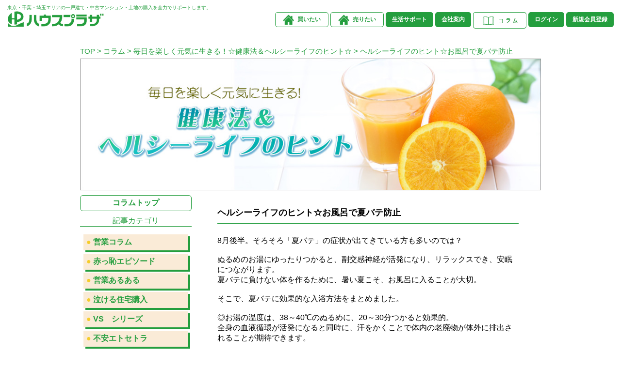

--- FILE ---
content_type: text/html; charset=UTF-8
request_url: https://www.h-plaza.co.jp/contents/code/healthy_detail/id/17
body_size: 11142
content:

<!DOCTYPE html> 
<meta http-equiv="Content-Type" content="text/html; charset=utf-8">
<title>ヘルシーライフのヒント☆お風呂で夏バテ防止 東京・千葉・埼玉の住まい探しはハウスプラザ </title>
<meta name="viewport" content="width=device-width, initial-scale=1.0, maximum-scale=1.0, minimum-scale=1.0">
<meta name="keywords" content="ヘルシーライフのヒント☆お風呂で夏バテ防止 足立区 新築一戸建て,足立区 中古マンション,葛飾区 新築一戸建て,葛飾区 中古マンション,土地,売地,ハウスプラザ,株式会社ハウスプラザ ">
<meta name="description" content="ヘルシーライフのヒント☆お風呂で夏バテ防止 東京・千葉・埼玉の新築一戸建てや中古マンションを探すなら豊富な物件情報を保有するハウスプラザへ！マイホーム購入・売却のご相談はもちろん、住宅ローンなど知りたい情報も盛りだくさん♪住まい探しのご相談はハウスプラザにお任せ下さい。 ">
<link rel="stylesheet" href="https://www.h-plaza.co.jp/id/h-plaza/style.css" type="text/css"> <!-- 管理画面編集のCSS -->
<link rel="stylesheet" href="https://www.h-plaza.co.jp/id/h-plaza/file/css/pc.css" type="text/css">
<link rel="stylesheet" href="https://www.h-plaza.co.jp/id/h-plaza/file/css/sp.css" type="text/css">
<link rel="stylesheet" href="https://www.h-plaza.co.jp/id/h-plaza/file/css/pc_test.css" type="text/css">
<link rel="stylesheet" href="https://www.h-plaza.co.jp/id/h-plaza/file/css/sp_test.css" type="text/css">

<script language="JavaScript" type="text/JavaScript" src="/sitecreator/javascript.js"></script>
<!-- <script language="JavaScript" type="text/JavaScript" src="/sitecreator/prototype.js"></script> -->
<script language="JavaScript" type="text/JavaScript" src="/js/rollov.js"></script>
<!--
<script language="JavaScript" type="text/JavaScript" src="/js/simulation.js"></script>
<script type="text/javascript" src="/js/scrollsmoothly.js"></script>
-->
<script src="https://ajax.googleapis.com/ajax/libs/jquery/3.4.1/jquery.min.js"></script>

<!-- Global site tag (gtag.js) - Google Analytics -->
<script async src="https://www.googletagmanager.com/gtag/js?id=UA-42061348-1"></script>
<script>
  window.dataLayer = window.dataLayer || [];
  function gtag(){dataLayer.push(arguments);}
  gtag('js', new Date());

  gtag('config', 'UA-42061348-1');
</script>

<!-- Google Tag Manager BCJ -->
<script>(function(w,d,s,l,i){w[l]=w[l]||[];w[l].push({'gtm.start':
new Date().getTime(),event:'gtm.js'});var f=d.getElementsByTagName(s)[0],
j=d.createElement(s),dl=l!='dataLayer'?'&l='+l:'';j.async=true;j.src=
'https://www.googletagmanager.com/gtm.js?id='+i+dl;f.parentNode.insertBefore(j,f);
})(window,document,'script','dataLayer','GTM-KJR94T7');</script>
<!-- End Google Tag Manager BCJ -->


<!-- Begin Mieruca Embed Code -->
<script type="text/javascript" id="mierucajs">
window.__fid = window.__fid || [];__fid.push([211543605]);
(function() {
function mieruca(){if(typeof window.__fjsld != "undefined") return; window.__fjsld = 1; var fjs = document.createElement('script'); fjs.type = 'text/javascript'; fjs.async = true; fjs.id = "fjssync"; var timestamp = new Date;fjs.src = ('https:' == document.location.protocol ? 'https' : 'http') + '://hm.mieru-ca.com/service/js/mieruca-hm.js?v='+ timestamp.getTime(); var x = document.getElementsByTagName('script')[0]; x.parentNode.insertBefore(fjs, x); };
setTimeout(mieruca, 500); document.readyState != "complete" ? (window.attachEvent ? window.attachEvent("onload", mieruca) : window.addEventListener("load", mieruca, false)) : mieruca();
})();
</script>
<!-- End Mieruca Embed Code -->

<link rel="stylesheet" href="/file/assets/stylesheets/form_fixed.css">
 
<style type="text/css">
<!--
	.alphabet{
		ime-mode: disabled;
	}
// -->
</style>

<script language="JavaScript">
<!--






function num_check(str,koumoku){
	if(str.match(/[^0-9]+/)){

		alert('「'+koumoku+'」は半角数字で入力してください。');
		return false;
	}else{
		return true;
	}
}


function show_hide(id) {
  disp = document.getElementById(id).style.display;
    if(disp == "block")
      document.getElementById(id).style.display = "none";
    else
      document.getElementById(id).style.display = "block";
}

function show(id) {

      document.getElementById(id).style.display = "block";
}

function show_hide_off(id) {

      document.getElementById(id).style.display = "none";
}

function checkCookie(cookie_name,item) {

    var Cookie_Data = document.cookie.split(";");
    var new_key_value_array = new Array();
    var key_value_array = new Array();
	match_flag=0;

    for (var i = 0; i < Cookie_Data.length; i++ ) {

		key_value=Cookie_Data[i].split("=");
		key_value[0] = key_value[0].replace(" ", "");

		if (key_value[0]==cookie_name) {

			if(key_value[1]){
				key_value_array=key_value[1].split("-");





				for (var ii = 0; ii < key_value_array.length; ii++ ) {

					if(key_value_array[ii] != item){
						new_key_value_array.push(key_value_array[ii]);
					}else{
						match_flag=1;
					}
				}
			}
			break;
		}
	}

	if(match_flag==0){

		new_key_value_array.push(item);
	}
	write_data=new_key_value_array.join("-");

   document.cookie=cookie_name+"="+write_data+"\;path =/\;";
   document.cookie="writechk=1";



}



function checkCookie2(cookie_name,item,imgchangeflag,detailflag) {

	var next_year=(new Date()).getFullYear()+1;
	var this_month=(new Date()).getMonth();


    var Cookie_Data = document.cookie.split(";");
    var new_key_value_array = new Array();
	match_flag=0;

    for (var i = 0; i < Cookie_Data.length; i++ ) {

		key_value=Cookie_Data[i].split("=");
		key_value[0] = key_value[0].replace(" ", "");

		if (key_value[0]==cookie_name) {

			if(key_value[1]){
				key_value_array=key_value[1].split("-");

				for (var ii = 0; ii < key_value_array.length; ii++ ) {

					if(key_value_array[ii] != item){
						new_key_value_array.push(key_value_array[ii]);
					}else{
						match_flag=1;
					}
				}
			}
			break;
		}
	}

	if(imgchangeflag){
		imgchangeid=cookie_name + "_" + item;
	}

	let target_selector = '#' + imgchangeid;
	let target_elements = document.querySelectorAll(target_selector);

	if(match_flag==0){
		new_key_value_array.push(item);


		if(imgchangeid){
			if (target_elements.length > 1) {
				target_elements.forEach(e=>{
					if(detailflag){
						e.src="https://www.h-plaza.co.jp/file/bt_" + cookie_name + "_detail_on.gif";
					}else{
						e.src="https://www.h-plaza.co.jp/file/bt_" + cookie_name + "_on.gif";
					}
				});
			} else {
				if(detailflag){
					document.getElementById(imgchangeid).src="https://www.h-plaza.co.jp/file/bt_" + cookie_name + "_detail_on.gif";
				}else{
					document.getElementById(imgchangeid).src="https://www.h-plaza.co.jp/file/bt_" + cookie_name + "_on.gif";
				}
			}
		}
	}else{
		if(imgchangeid){
			if (target_elements.length > 1) {
				target_elements.forEach(e=>{
					if(detailflag){
						e.src="https://www.h-plaza.co.jp/file/bt_" + cookie_name + "_detail_off.gif";
					}else{
						e.src="https://www.h-plaza.co.jp/file/bt_" + cookie_name + "_off.gif";
					}
				});
			} else {
				if(detailflag){
					document.getElementById(imgchangeid).src="https://www.h-plaza.co.jp/file/bt_" + cookie_name + "_detail_off.gif";
				}else{
					document.getElementById(imgchangeid).src="https://www.h-plaza.co.jp/file/bt_" + cookie_name + "_off.gif";
				}
			}
		}
	}
	write_data=new_key_value_array.join("-");

   document.cookie=cookie_name+"="+write_data+"\;path =/\;expires=" + new Date(next_year, this_month).toUTCString();
   document.cookie="writechk=1";

	if(cookie_name=="bookmark"){
		if(match_flag){
			document.getElementById('bookmark_count').innerHTML=parseInt(document.getElementById('bookmark_count').innerHTML)-1;
		}else{
			document.getElementById('bookmark_count').innerHTML=parseInt(document.getElementById('bookmark_count').innerHTML)+1;
		}
	}

}


function map_click(id){
	var ajax = new Ajax.Request('https://www.h-plaza.co.jp/?map_click=' + id)
}



	function mylist_input(id,flag){

		imgchangeid='mylist_' + id;
		myslist_status=document.getElementById(imgchangeid).className;

		if(myslist_status=='mylist_off'){
			document.getElementById(imgchangeid).className='mylist_on';
			if(flag){
				document.getElementById(imgchangeid).src='https://www.h-plaza.co.jp/file/bt_mylist_on_detail.gif';
			}else{
				document.getElementById(imgchangeid).src='https://www.h-plaza.co.jp/file/bt_mylist_on.gif';
			}

			var accessurl = 'https://www.h-plaza.co.jp/?bookmark_id_list=' + id;
			var req = new XMLHttpRequest();
			req.open('POST', accessurl, true);

			req.setRequestHeader('content-type','application/x-www-form-urlencoded;charset=UTF-8');
			req.withCredentials = true;
			req.send();

			req.onreadystatechange = function() {
				if (req.readyState == 4) { // 通信の完了時
					if (req.status == 200) { // 通信の成功時
						alert('追加しました');
					}
				}
			}
		}else if(myslist_status=='mylist_on'){
			document.getElementById(imgchangeid).className='mylist_off';
			if(flag){
				document.getElementById(imgchangeid).src='https://www.h-plaza.co.jp/file/bt_mylist_off_detail.gif';
			}else{
				document.getElementById(imgchangeid).src='https://www.h-plaza.co.jp/file/bt_mylist_off.gif';
			}

			var accessurl = 'https://www.h-plaza.co.jp/?bookmark_del_list=' + id;
			var req = new XMLHttpRequest();
			req.open('POST', accessurl, true);

			req.setRequestHeader('content-type','application/x-www-form-urlencoded;charset=UTF-8');
			req.withCredentials = true;
			req.send();

			req.onreadystatechange = function() {
				if (req.readyState == 4) {
					if (req.status == 200) {
						alert('削除しました');
					}
				}
			}
		}		}





	function root_search(start,end){

		url="https://www.google.co.jp/maps/dir/"+start+"/"+end+"?output=embed";

   if( OPEN_WIN_OBJ && OPEN_WIN_OBJ.closed==false){
     OPEN_WIN_OBJ.close();
   }
		OPEN_WIN_OBJ =window.open(url, 'root_search', 'width=800, height=500, menubar=no, toolbar=no, scrollbars=yes');

	}






// -->

















</SCRIPT>





<div class="page_top">
<div id="fb-root"></div>
<script async defer crossorigin="anonymous" src="https://connect.facebook.net/ja_JP/sdk.js#xfbml=1&version=v9.0" nonce="VmW87PLM"></script>

<!-- Google Tag Manager (noscript) BCJ -->
<noscript><iframe src=""https://www.googletagmanager.com/ns.html?id=GTM-KJR94T7""
height=""0"" width=""0"" style=""display:none;visibility:hidden""></iframe></noscript>
<!-- End Google Tag Manager (noscript) BCJ -->


<div id="head_logo">
	<p>東京・千葉・埼玉エリアの一戸建て・中古マンション・土地の購入を全力でサポートします。</p>
  <a href="https://www.h-plaza.co.jp/">
	  <img src="https://www.h-plaza.co.jp/id/house-plaza/file/img/logo.png">
  </a>
</div>
<div id="grobal_menu" class="pc">
  <ul>
    <li class="menu_buy"><a href="https://www.h-plaza.co.jp/contents/code/search">買いたい</a></li>
    <li class="menu_sell"><a href="https://www.h-plaza.co.jp/contents/code/buyout">売りたい</a></li>
     <li class="menu_login"><a href="https://www.h-plaza.co.jp/contents/code/support">生活サポート</a></li>
     <li class="menu_login"><a href="https://www.h-plaza.co.jp/contents/code/company">会社案内</a></li>
<!--<li class="menu_login"><a href="https://h-plaza.jbplt.jp" target="_blank">採用情報</a></li>

    <li class="menu_button"><a href="https://www.h-plaza.co.jp/hplus/" target="_blank"><img src="https://www.h-plaza.co.jp/id/house-plaza/file/img/head_btn_reno.png" alt="リノベーション"></a></li>
-->
    <li class="menu_button"><a href="https://www.h-plaza.co.jp/contents/code/column"><img src="https://www.h-plaza.co.jp/id/house-plaza/file/img/head_btn_column.png" alt="コラム"></a></li>
    <li class="menu_login"><a href="https://www.h-plaza.co.jp/contents/code/mypage">ログイン</a></li>
    <li class="menu_member"><a href="https://www.h-plaza.co.jp/contents/code/member?submit_login=%E6%96%B0%E8%A6%8F%E7%99%BB%E9%8C%B2">新規会員登録</a></li>
  <!-- <li class="menu_button"><a href="https://instagram.com/houseplaza_official?igshid=OGQ5ZDc2ODk2ZA==" target="_blank"><img src="https://www.h-plaza.co.jp/id/h-plaza/file/assets/head_btn_insta.png" alt="インスタ"width="35" height="35"></a></li>-->
  </ul>
</div>

<div class="sp sp_grobal_menu">
		<header id="sp_header" class="sp_header_upper">
			<div class="sp_header_items clearfix">
				<div class="sp_header_items_menu">
					<div id="drw_menu">
						<div></div>
						<div></div>
						<div></div>
					</div>
				</div>
			</div>
		</header>
	</div>
	<nav class="sp_gnav">
    <ul>
      <li><a href="https://www.h-plaza.co.jp/contents/code/search">買いたい</a></li>
      <li><a href="https://www.h-plaza.co.jp/contents/code/buyout">売りたい</a></li>
      <li><a href="https://www.h-plaza.co.jp/contents/code/support">生活サポート</a></li>
      <li><a href="https://www.h-plaza.co.jp/contents/code/company">会社案内</a></li>
<!--<li><a href="https://h-plaza.jbplt.jp">採用情報</a></li>

      <li><a href="https://www.h-plaza.co.jp/hplus/" target="_blank">h+ リノベーション</a></li>
-->
      <li><a href="https://www.h-plaza.co.jp/contents/code/column">コラム</a></li>
      <li class="menu_login"><a href="https://www.h-plaza.co.jp/contents/code/mypage">ログイン</a></li>
      <li class="menu_member"><a href="https://www.h-plaza.co.jp/contents/code/member?submit_login=%E6%96%B0%E8%A6%8F%E7%99%BB%E9%8C%B2">新規会員登録</a>
     <!-- </li><li><a href="https://instagram.com/houseplaza_official?igshid=OGQ5ZDc2ODk2ZA==" target="_blank">【公式】Instagram</a></li>-->
    </ul>
	</nav>

<script>
jQuery(function(){
  jQuery('#drw_menu').on('click',function(){
    jQuery(this).toggleClass('active');
    jQuery('.sp_gnav').slideToggle();
  });
	jQuery('#ac').on('click',function(){
    jQuery(this).toggleClass('active');
    jQuery('.sp_gnava_ac').slideToggle();
  });
});
</script>
</div><!--page_top-->

<div class="width950">

<div class="main_top">

</div><!--main_top-->
 
<div class="healthy_detail">
<div class="navi">
<a href="https://www.h-plaza.co.jp">TOP</a>
> <a href="https://www.h-plaza.co.jp/contents/code/column?">コラム</a>
> <a href="https://www.h-plaza.co.jp/contents/code/healthy?">毎日を楽しく元気に生きる！☆健康法＆ヘルシーライフのヒント☆</a>
> <a href="https://www.h-plaza.co.jp/contents/code/healthy_detail?">☆健康法＆ヘルシーライフのヒント☆　詳細</a>
> ヘルシーライフのヒント☆お風呂で夏バテ防止
</div><!--navi-->
<link rel="stylesheet" href="https://www.h-plaza.co.jp/id/house-plaza/file/css/
columm.css" type="text/css">
<div class="width950">
<img src="https://www.h-plaza.co.jp/id/house-plaza/file/images/healthy.jpg" width="100%" class="mg-b20">
<div class="company_main">
<div class="blog_list_inner">
   		<table class="blog_table">
		  <tr>
		   <td class=blog_index_td valign=top>
				<div class="blog_index">
	
<a href=https://www.h-plaza.co.jp/contents/code/healthy_detail?month=-1><<</a> 2026年2月 <a href=https://www.h-plaza.co.jp/contents/code/healthy_detail?month=1>>></a><br>
<div class=	"blog_calendar">

<table border="0" cellspacing="1" class="blog_calender_table">

  <tr>
    <th class="sunday">日</th>
    <th class="weekday">月</th>
    <th class="weekday">火</th>
    <th class="weekday">水</th>
    <th class="weekday">木</th>
    <th class="weekday">金</th>
    <th class="saturday">土</th>
  </tr>
<tr>
<td><div class="sunday" align=right>1</div></td>
<td><div class="weekday" align=right>2</div></td>
<td><div class="weekday" align=right>3</div></td>
<td><div class="weekday" align=right>4</div></td>
<td><div class="weekday" align=right>5</div></td>
<td><div class="weekday" align=right>6</div></td>
<td><div class="saturday" align=right>7</div></td>
</tr>
<tr>
<td><div class="sunday" align=right>8</div></td>
<td><div class="weekday" align=right>9</div></td>
<td><div class="weekday" align=right>10</div></td>
<td><div class="holiday" align=right>11</div></td>
<td><div class="weekday" align=right>12</div></td>
<td><div class="weekday" align=right>13</div></td>
<td><div class="saturday" align=right>14</div></td>
</tr>
<tr>
<td><div class="sunday" align=right>15</div></td>
<td><div class="weekday" align=right>16</div></td>
<td><div class="weekday" align=right>17</div></td>
<td><div class="weekday" align=right>18</div></td>
<td><div class="weekday" align=right>19</div></td>
<td><div class="weekday" align=right>20</div></td>
<td><div class="saturday" align=right>21</div></td>
</tr>
<tr>
<td><div class="sunday" align=right>22</div></td>
<td><div class="weekday" align=right>23</div></td>
<td><div class="weekday" align=right>24</div></td>
<td><div class="weekday" align=right>25</div></td>
<td><div class="weekday" align=right>26</div></td>
<td><div class="weekday" align=right>27</div></td>
<td><div class="saturday" align=right>28</div></td>
</tr>

</table>

</div><!--blog_calendar-->

	<br>
	 <div class="blog_category">
	  <div class="blog_category_title">記事カテゴリー</div>
	  <ul>
	   <li><a href="https://www.h-plaza.co.jp/contents/code/healthy_detail">すべての記事</a> (92)</li>  </ul>
 </div><!--blog_category-->
 <br>
 <div class="monthly_archive">
  <div class="monthly_archive_title">月間アーカイブ</div>
  <ul>
<li>2026年02月</li>
<li>2026年01月</li>
<li>2025年12月</li>
<li>2025年11月</li>
<li>2025年10月</li>
<li>2025年09月</li>
<li>2025年08月</li>
<li>2025年07月</li>
<li>2025年06月</li>
<li>2025年05月</li>
<li>2025年04月</li>
<li>2025年03月</li>
<li>2025年02月</li>
<li>2025年01月</li>
<li>2024年12月</li>
<li>2024年11月</li>
<li>2024年10月</li>
<li>2024年09月</li>
<li>2024年08月</li>
<li>2024年07月</li>
<li>2024年06月</li>
<li>2024年05月</li>
<li>2024年04月</li>
<li>2024年03月</li>
<li>2024年02月</li>
<li>2024年01月</li>
<li>2023年12月</li>
<li>2023年11月</li>
<li>2023年10月</li>
<li>2023年09月</li>
<li>2023年08月</li>
<li>2023年07月</li>
<li>2023年06月</li>
<li>2023年05月</li>
<li>2023年04月</li>
<li>2023年03月</li>
<li>2023年02月</li>
<li>2023年01月</li>
<li>2022年12月</li>
<li>2022年11月</li>
<li>2022年10月</li>
<li>2022年09月</li>
<li>2022年08月</li>
<li>2022年07月</li>
<li>2022年06月</li>
<li>2022年05月</li>
<li>2022年04月</li>
<li>2022年03月</li>
<li>2022年02月</li>
<li>2022年01月</li>
<li>2021年12月</li>
<li>2021年11月</li>
<li>2021年10月</li>
<li>2021年09月</li>
<li>2021年08月</li>
<li>2021年07月</li>
<li>2021年06月</li>
<li>2021年05月</li>
<li>2021年04月</li>
<li>2021年03月</li>
<li>2021年02月</li>
<li>2021年01月</li>
<li>2020年12月</li>
<li>2020年11月</li>
<li>2020年10月</li>
<li>2020年09月</li>
<li>2020年08月</li>
<li>2020年07月</li>
<li>2020年06月</li>
<li>2020年05月</li>
<li>2020年04月</li>
<li>2020年03月</li>
<li>2020年02月</li>
<li>2020年01月</li>
<li>2019年12月</li>
<li>2019年11月</li>
<li>2019年10月</li>
<li>2019年09月</li>
<li>2019年08月</li>
<li>2019年07月</li>
<li>2019年06月</li>
<li>2019年05月</li>
<li>2019年04月</li>
<li>2019年03月</li>
<li>2019年02月</li>
<li>2019年01月</li>
<li>2018年12月</li>
<li>2018年11月</li>
<li>2018年10月</li>
<li>2018年09月</li>
<li>2018年08月</li>
<li>2018年07月</li>
<li>2018年06月</li>
<li>2018年05月</li>
<li>2018年04月</li>
<li>2018年03月</li>
<li>2018年02月</li>
<li>2018年01月</li>
<li>2017年12月</li>
<li>2017年11月</li>
  </ul>
 </div><!--monthly_archive-->
</div><!--blog_index-->

		   </td>
		   <td class=blog_main_td valign=top>

	<div class="blog_id_5">
      <div class="blog_navi">
      <a href="https://www.h-plaza.co.jp/contents/code/healthy_detail/id/29">前の記事</a>　
<a href="https://www.h-plaza.co.jp/contents/code/healthy_detail/id/18">次の記事</a>

      </div><!--blog_navi-->

	  <div class="blog_master_view">
	
			<div class="blog_master_line1">
		      <span class="master_date">
		        2014-08-19 15:21:36
		      </span>
			</div><!--blog_master_line1-->
		    <div class="master_title">
		    ヘルシーライフのヒント☆お風呂で夏バテ防止
		    </div><!--master_title-->
		    <div class="master_contents">
		    8月後半。そろそろ「夏バテ」の症状が出てきている方も多いのでは？<br><br>ぬるめのお湯にゆったりつかると、副交感神経が活発になり、リラックスでき、安眠につながります。<br>夏バテに負けない体を作るために、暑い夏こそ、お風呂に入ることが大切。<br><br>そこで、夏バテに効果的な入浴方法をまとめました。<br><br>◎お湯の温度は、38～40℃のぬるめに、20～30分つかると効果的。<br>全身の血液循環が活発になると同時に、汗をかくことで体内の老廃物が体外に排出されることが期待できます。<br><br>「暑い夏こそ、暑いお風呂！」と、熱めのお湯につかると、浴室で熱中症に近い状態を発症する可能性も少なくありません。<br><br>体の負担を考えて、熱いお湯は禁物！<br>ぬるめのお湯に、ゆったりつかってくださいね。<br><br>◎そして、もう一つ大切なのが、水分補給。<br>お風呂でたくさん汗をかくと、脱水症状になりやすくなります。<br><br>入浴前・入浴中、そして入浴後も、こまめに水分補給を忘れずに。<br><br>他にも、おススメの入浴方法をご紹介。<br><br>【半身浴】<br>みぞおちより下だけお湯につかる方法。<br>心臓に負担がかからないので、長時間入浴したい人向け。<br>ゆっくりと読書をしたり、DVDを観るのもいいかも。<br><br>【むくみが気になる時は、冷水＆温水シャワー】<br><br>脚が疲れたり、むくんだりしたときは、ふくらはぎにシャワーを当てるのが◎。<br>ふくらはぎの内側に温水を1分、外側に冷水を3～5秒ほど交互にかけると、血流がよくなりむくみ解消になりますよ。<br><br>自分に合った方法で、バスタイムを楽しんで、残暑を乗り切ってくださいね☆<br><br><img width="500" src="https://www.h-plaza.co.jp/id/h-plaza/file/assets/images/blog/kenko_8.19.jpg" alt=""><br>
		    </div><!--master_contents-->
<div id="blog_page_navi">

<span class="blog_pre_kiji"><a href=16>前の記事</a></span>

<span class="blog_next_kiji"><a href=18>次の記事</a></span>
</div><!--blog_page_navi-->


	
	  </div><!--blog_master_view-->


	<br>
	
	</form>


	</div><!--comment_input-->



	   </td>
     </tr>
   </table><!--blog_table-->

<div class="ichiran"><a href="https://www.h-plaza.co.jp/contents/code/healthy">一覧に戻る</a></div>
</div>
</div>
</div>
<script src="https://www.h-plaza.co.jp/id/house-plaza/file/js/columm.js" type="text/javascript"></script>
<script type="text/javascript">$(function(){$('.navi').each(function(){var txt = $(this).html();$(this).html(txt.replace(/&gt;/g,"<span>&gt;</span>"));});});</script></div><!-- healthy_detail -->

<script language="JavaScript">
<!--


function other_domain_shiryouseikyu() {

   var Cookie_Data = document.cookie.split(";");
    var new_key_value_array = new Array();
	match_flag=0;

	if(Cookie_Data){
	    for (var i = 0; i < Cookie_Data.length; i++ ) {

			key_value=Cookie_Data[i].split("=");
			key_value[0] = key_value[0].replace(" ", "");

			if (key_value[0]=='checkid') {

				document.getElementById("checkid_all").value=key_value[1];

			}
		}
	}



	document.seikyu.submit();

}

// -->

</script>
 
<div class="width950">
<div class="company_side pc" style="float: left; height: 1157.25px; position: relative;">
    <div class="company_side_inner">
        <span id="column_top">コラムトップ</span>
        <span id="category">記事カテゴリ</span>
        <ul>
            <a href="https://www.h-plaza.co.jp/contents/code/eigyo_column">
                <li><span>●</span>営業コラム</li>
            </a>
            <a href="https://www.h-plaza.co.jp/contents/code/akahaji">
                <li><span>●</span>赤っ恥エピソード</li>
            </a>
            <a href="https://www.h-plaza.co.jp/contents/code/aruaru">
                <li><span>●</span>営業あるある</li>
            </a>
            <a href="https://www.h-plaza.co.jp/contents/code/sell-interview">
                <li><span>●</span>泣ける住宅購入</li>
            </a>
            <a href="https://www.h-plaza.co.jp/contents/code/vsseries">
                <li><span>●</span>VS　シリーズ</li>
            </a>
            <a href="https://www.h-plaza.co.jp/contents/code/anxious">
                <li><span>●</span>不安エトセトラ</li>
            </a>
            <a href="https://www.h-plaza.co.jp/contents/code/tankentai">
                <li><span>●</span>下町探検隊</li>
            </a>
            <a href="https://www.h-plaza.co.jp/contents/code/living_questionnaire">
                <li><span>●</span>暮らしの疑問</li>
            </a>
            <a href="https://www.h-plaza.co.jp/contents/code/arekore">
                <li><span>●</span>住まいに関するミニ知識</li>
            </a>
            <a href="https://www.h-plaza.co.jp/contents/code/healthy">
                <li><span>●</span>ヘルシーライフ</li>
            </a>
            <a href="https://www.h-plaza.co.jp/contents/code/realestate_blog">
                <li><span>●</span>おうちのじかん</li>
            </a>
            <a href="https://www.h-plaza.co.jp/contents/code/estate_words">
                <li><span>●</span>不動産用語集</li>
            </a>
        </ul>
    </div>
</div>
	</div>
</div>
<div class="main_bottom">

</div><!--main_bottom-->
 
<div class="page_bottom">
  <br clear="both">
  <div class="totopbtn">
    <a href="javascript:scrollTo(0,0)" class="arrow">
    </a>
  </div>

  <div class="footerbox">
    <div class="bg">
      <div id="footerInner" class="pc">

        <div class="map_list">
          <section id="ft_search">
            <h3>▶ 物件を探す</h3>
            <ul>
              <p>＞ 種別から探す</p>
              <li>
                <a href="/contents/code/search_result?r_kind_type[]=2-1">新築一戸建て</a>
              </li>
              <li>
                <a href="/contents/code/search_result?r_kind_type[]=2-2">中古一戸建て</a>
              </li>
              <li>
                <a href="/contents/code/search_result?r_type=3">中古マンション</a>
              </li>
              <li>
                <a href="/contents/code/search_result?r_type=1">土地</a>
              </li>
            </ul>
            <ul>
              <p>＞ エリアから探す</p>
              <li>
                <a href="/contents/code/search_result?pref_check[]=13">東京都</a>
              </li>
              <li>
                <a href="/contents/code/search_result?pref_check[]=12">千葉県</a>
              </li>
              <li>
                <a href="/contents/code/search_result?pref_check[]=11">埼玉県</a>
              </li>
            </ul>
            <ul>
              <p>＞ 特集から探す</p>
              <li>
                <a href="/contents/code/our_management">当社のみ取り扱い物件特集</a>
              </li>
              <li>
                <a href="/contents/code/new?by=new">1週間以内の新着物件</a>
              </li>
              <li>
                <a href="/contents/code/timing">すぐ入居できる完成済み物件特集</a>
              </li>
              <li>
                <a href="/contents/code/pricedown?price_change=1">値下げ物件特集</a>
              </li>
              <li>
                <a href="/contents/code/walk10">駅から徒歩１０分以内物件</a>
              </li>
            </ul>

          </section>
          <section>
            <h3>▶ 店舗一覧</h3>
            <ul>
              <li><a href="/contents/code/office_info/1">ハウスプラザ本店</a> </li>
              <li><a href="/contents/code/office_info/28">ハウスプラザ綾瀬店</a> </li>
              <li><a href="/contents/code/office_info/8">ハウスプラザ竹の塚店</a> </li>
              <li><a href="/contents/code/office_info/4">ハウスプラザ金町店</a> </li>
              <li><a href="/contents/code/office_info/3">ハウスプラザ青戸店</a> </li>
              <li><a href="/contents/code/office_info/13">ハウスプラザ錦糸町店</a> </li>
              <li><a href="/contents/code/office_info/7">ハウスプラザ篠崎店</a> </li>
              <li><a href="/contents/code/office_info/22">ハウスプラザ船堀店</a> </li>
              <li><a href="/contents/code/office_info/6">ハウスプラザ日暮里店</a> </li>
              <li><a href="/contents/code/office_info/9">ハウスプラザ赤羽店</a> </li>
              <li><a href="/contents/code/office_info/12">ハウスプラザ池袋店</a> </li>
              <li><a href="/contents/code/office_info/5">ハウスプラザ恵比寿店</a> </li>
              <li><a href="/contents/code/office_info/16">ハウスプラザ浦安店</a> </li>
              <li><a href="/contents/code/office_info/17">ハウスプラザ本八幡店</a> </li>
              <li><a href="/contents/code/office_info/21">ハウスプラザ浦和店</a> </li>
            </ul>
          </section>
          <section>
            <h3>▶ 事業内容</h3>
            <ul>
              <li>
                <a href="/contents/code/search">物件を買う</a>
              </li>
              <li>
                <a href="/contents/code/buyout">物件を売る</a>
              </li>
              <li>
                <a href="/contents/code/support">生活サポート</a>
              </li>
              <li>
            </ul>
          </section>
          <section>
            <a href="/contents/code/sitemap">
              <h3>▶ サイトマップ</h3>
            </a>
            <h3>▶ 企業案内</h3>
            <ul>
              <li>
                <a href="/contents/code/company">会社案内</a>
              </li>
              <li>
                <a href="/contents/code/news">お知らせ一覧</a>
              </li>
             <li>
                <a href="https://h-plaza.jbplt.jp/" target="_blank">採用情報</a>
              </li>
              <li>
                <a href="/contents/code/inq">お問い合わせ</a>
              </li>
              <li>
                <a href="/contents/code/pv">プライバシーポリシー</a>
              </li>
            </ul>
          </section>
        </div>


        <div class="fb">
          <div class="fb-page" data-href="https://www.facebook.com/jyoutounotora" data-width="340px" data-height="500px"
            data-small-header="false" data-adapt-container-width="false" data-hide-cover="false"
            data-show-facepile="true" data-show-posts="true">
            <div class="fb-xfbml-parse-ignore">
              <blockquote cite="https://www.facebook.com/jyoutounotora"><a
                  href="https://www.facebook.com/jyoutounotora">ハウスプラザ</a></blockquote>
            </div>
          </div>
        </div>

        <div class="ft_info">
          <section>
            <img src="https://www.h-plaza.co.jp/id/house-plaza/file/img/logo_w.png">
            <p>株式会社 ハウスプラザ<br>国土交通大臣免許（6）第5542号</p>
            <div style="display:block; margin:16px 0 0;">
              <span id="ss_gmo_img_wrapper_115-57_image_ja">
                <a href="https://jp.globalsign.com/" target="_blank" rel="nofollow">
                  <img alt="SSL　GMOグローバルサインのサイトシール" border="0" id="ss_img"
                    src="//seal.globalsign.com/SiteSeal/images/gs_noscript_115-57_ja.gif">
                </a>
              </span>
              <script type="text/javascript" src="//seal.globalsign.com/SiteSeal/gmogs_image_115-57_ja.js"
                defer="defer"></script>
            </div>
          </section>
          <section>
            <p>〒120-0005　東京都足立区綾瀬4-9-30<br>
              営業時間：9:30 - 20:00<br>
              定休日：火曜日・水曜日（本店無休）</p>
            <p1>ここに掲載された全ての情報は、株式会社ハウスプラザに帰属します。</p1>
          </section>
          <section>
            <section>
              <a href="tel:0120-181-112">
                <img src="https://www.h-plaza.co.jp/id/house-plaza/file/img/footer_button.png" id="footerimg">
              </a>

              <a href="/contents/code/inq">
                <img src="https://www.h-plaza.co.jp/id/house-plaza/file/img/footer_mail.png">
              </a>
            </section>
        </div>
      </div>
      <div class="sp footer_inner_sp">
        <h2>物件を探す</h2>
        <ul class="fotter_sp_1">
          <a href="/contents/code/search_result?r_kind_type[]=2-1">
            <li>新築一戸建て</li>
          </a>
          <a href="/contents/code/search_result?r_kind_type[]=2-2">
            <li>中古一戸建て</li>
          </a>
          <a href="/contents/code/search_result?r_type=3">
            <li>中古マンション</li>
          </a>
          <a href="/contents/code/search_result?r_type=1">
            <li>土地</li>
          </a>
        </ul>
        <ul class="fotter_sp_2">
          <a href="/contents/code/company">
            <li>▶　会社案内</li>
          </a>
          <a href="/contents/code/inq">
            <li>▶　お問い合わせ</li>
          </a>
          <a href="/contents/code/company#com_3">
            <li>▶　店舗一覧</li>
          </a>
          <a href="https://h-plaza.jbplt.jp/">
            <li>▶　採用情報</li>
          </a>
        </ul>
        <div class="fb_wrap">

          <div class="fb">
            <div class="fb-page" data-href="https://www.facebook.com/jyoutounotora" data-width="340px"
              data-height="181px" data-small-header="false" data-adapt-container-width="false" data-hide-cover="false"
              data-show-facepile="true" data-show-posts="true">
              <div class="fb-xfbml-parse-ignore">
                <blockquote cite="https://www.facebook.com/jyoutounotora"><a
                    href="https://www.facebook.com/jyoutounotora">ハウスプラザ</a></blockquote>
              </div>
            </div>
          </div>

        </div>
        <section>
          <a href="tel:0120-181-112">
            <img src="https://www.h-plaza.co.jp/id/house-plaza/file/img/footer_button.png" id="footerimg">
          </a>

          <a href="/contents/code/inq">
            <img src="https://www.h-plaza.co.jp/id/house-plaza/file/img/footer_mail.png">
          </a>
        </section>
        <img src="https://www.h-plaza.co.jp/id/house-plaza/file/img/logo_w.png">
        <div style="display:block; margin:0 auto 16px; text-align:center;">
          <span id="ss_gmo_img_wrapper_115-57_image_ja">
            <a href="https://jp.globalsign.com/" target="_blank" rel="nofollow">
              <img alt="SSL　GMOグローバルサインのサイトシール" border="0" id="ss_img"
                src="//seal.globalsign.com/SiteSeal/images/gs_noscript_115-57_ja.gif">
            </a>
          </span>
          <script type="text/javascript" src="//seal.globalsign.com/SiteSeal/gmogs_image_115-57_ja.js"
            defer="defer"></script>
        </div>
      </div>
    </div>
  </div>

  <script>
    (function ($) {
      $(function () {
        if ($(this).hasClass('cart_nologin_view')) {
          let txt = $('.cart_nologin_view').html().replace('会員登録がお済でない方', '会員登録がお済みでない方');
          $('.cart_nologin_view').html(txt);
        }
      });
    })(jQuery);
  </script>

  <script>
    jQuery(function () {
      var topBtn = jQuery('.totopbtn');
      topBtn.hide();

      jQuery(window).scroll(function () {
        if (jQuery(this).scrollTop() > 80) {
          topBtn.fadeIn();
        } else {
          topBtn.fadeOut();
        }
      });
      topBtn.click(function () {
        jQuery('body,html').animate({
          scrollTop: 0
        }, 500);
        return false;

      });


    });
    /*
    jQuery(function(){
      if (jQuery('.login_member_only_page_view').length) {
        $('#grobal_menu a').eq(7).html('<li>My Page</li>');
        $('.sp_gnav a').eq(7).html('<li>My Page</li>');
        $('#grobal_menu a').eq(8).html('<li>会員情報変更</li>');
        $('.sp_gnav a').eq(8).html('<li>会員情報変更</li>');
      }
    });
    */
    jQuery(function () {
      if (jQuery('.login_member_only_page_view').length) {
        $('#grobal_menu .menu_login a').text('My Page');
        $('.sp_gnav .menu_login a').text('My Page');
        $('#grobal_menu .menu_member').html('<form name="formA" method="post" action="" target="_top"><input type="submit" value="ログアウト"><input type="hidden" name="logout" value="1"><input type="hidden" name="mode" value=""></form>');
        $('.sp_gnav .menu_member').html('<form name="formA" method="post" action="" target="_top"><input type="submit" value="ログアウト"><input type="hidden" name="logout" value="1"><input type="hidden" name="mode" value=""></form>');
      }
    });
  </script>

  <script src="//www.h-plaza.co.jp/file/js/member-area-select.js"></script>

  <script>
    (function ($) {
      $(function () {
        if ($('#form1').length) {
          $('.bukken_info').each(function () {
            $('img', this).each(function () {
              if ($(this).attr('src').match(/pictimg_34.gif/)) {
                $(this).parents('.bukken_info').find('.paymentMonth').hide();
                $(this).remove();
              }
            });
          });
        }
      });
    })(jQuery);
  </script>

  <script src="//www.h-plaza.co.jp/file/lp/js/aqua.js" defer></script>
  <script src="//www.h-plaza.co.jp/file/lp2023/js/lp2023.js" defer></script>
</div>


--- FILE ---
content_type: text/css
request_url: https://www.h-plaza.co.jp/id/h-plaza/file/css/pc.css
body_size: 10806
content:
html,body{
	width: 100%;
	margin:0;
}

body{
  font-family: "游ゴシック体", YuGothic, "游ゴシック Medium", "Yu Gothic Medium", "游ゴシック", "Yu Gothic", sans-serif;

}
input[type="submit"],
input[type="button"],
input[type="reset"] {
  -webkit-appearance: none !important;
	border-radius: 0 !important;
}
.template0{
	overflow: hidden;
}
a{
	text-decoration: none;
}
.middle{
	width:950px;
	margin: 0 auto;
	min-height: 500px;
}
.page_top{
	width: 100%;
	    box-sizing: border-box;
	background:white;
	padding: 9px 15px;
	display: inline-block;
}

#grobal_menu {
  float: right;
}
#grobal_menu a,
#grobal_menu input[type="submit"] {
  color: #249e3e;
  font-size: 12px;
  font-weight: bold;
  border-radius: 5px;
  display: block;
  padding: 6px 12px;
}
#grobal_menu ul {
  display: flex;
  justify-content: flex-end;
}
#grobal_menu li {
  margin-left: 4px;
}
#grobal_menu .menu_buy a,
#grobal_menu .menu_sell a {
  width: 110px;
  background: url(https://www.h-plaza.co.jp/id/house-plaza/file/img/home.png)no-repeat center left 15px/23px;
  padding-left: 45px;
  box-sizing: border-box;
  border: thin solid;
}
#grobal_menu .menu_buy a:hover,
#grobal_menu .menu_sell a:hover {
  color:white;
	background: url(https://www.h-plaza.co.jp/id/house-plaza/file/img/home_w.png)no-repeat center left 15px/23px #249e3e;
	transition : all 0.5s ease 0s;
}



#grobal_menu .menu_underline a {
	border: none;
	position: relative;
	display: inline-block;
	text-decoration: none;
}
#grobal_menu .menu_underline a:after {
	position: absolute;
  bottom: 0px;
  left: 8px;
  content: '';
  text-align: center;
  width: 81%;
  height: 2px;
  background: #249e3e;
  transform: scale(0, 1);
  transform-origin: left top;
  transition: .4s;
}
#grobal_menu .menu_underline a:hover::after {
	transform: scale(1, 1);
}


#grobal_menu .menu_button a {
  padding: 0;
}
#grobal_menu .menu_login a,
#grobal_menu .menu_member a,
#grobal_menu .menu_member input[type="submit"] {
  background: #249e3e;
  border: thin solid #249e3e;
}
#grobal_menu .menu_login a:hover,
#grobal_menu .menu_member a:hover,
#grobal_menu .menu_member input[type="submit"]:hover {
	background: white;
	color: #249e3e;
	border: thin solid #249e3e;
	transition : all 0.5s ease 0s;
}
#grobal_menu .menu_login a,
#grobal_menu .menu_member a,
#grobal_menu .menu_member input[type="submit"] {
  color: white;
}





#head_logo p{
	margin: 0px;
    font-size: 10px;
    color: #249e3e;
}
#head_logo{
	position: absolute;
}
#head_logo img{
	margin: -6px;
    height: 45px;
}
li{
	list-style: none;
}

/*トップページ*/
#main_visual img{
	width:100%;
	margin-top:-177px;
}
#main_visual{
	width:100%;
	    height: 500px;
	overflow: hidden;
}
.type_list li{
	float: left;
	background: #249e3e;
    border-radius: 62px;
    width: 110px;
    height: 110px;
    margin: 0 5px;
	box-shadow: 4px 4px #F2EEDB;
}
.type_list li p{
margin-top:4px;
}
.type_list li img{
margin-top: 13px;
}
.type_list a{
	color: white;
}
.type_list li:hover,
.type_list li:focus{
	transition : all 0.5s ease 0s;
  box-shadow: 4px 4px #F2EEDB;
  transform: translate(0em,-0.1em);
}

.type_list_select{
	position: absolute;
}
.type_list_select li{
	display: none;
    width: 120px;
    padding: 9px;
    box-sizing: border-box;
    position: relative;
    border-radius: 5px;
	    border: thin solid #249e3e;
	background: #F2EEDB;
	font-size: 20px;
    font-weight: bold;
}
.type_list_select li:before {
  content: "";
  position: absolute;
  bottom: -24px;
  left: 50%;
  margin-left: -15px;
  border: 12px solid transparent;
  border-top: 12px solid #F2EEDB;
  z-index: 2;
}

.type_list_select li:after {
  content: "";
  position: absolute;
  bottom: -28px;
  left: 50%;
  margin-left: -17px;
  border: 14px solid transparent;
  border-top: 14px solid #249e3e;
  z-index: 1;
}
/*.type_list_select li:before {
  content: "";
  position: absolute;
  top: 100%;
  left: 50%;
  margin-left: -15px;
  border: 15px solid transparent ;
  border-top: 15px solid #F2EEDB;
}*/
.type_list_select li a{
	display: block;
	color: #249e3e;
}
.type_list_select li a:nth-of-type(1)::before{
	content: "";
    background: url(https://www.h-plaza.co.jp/id/house-plaza/file/img/map_pin.png);
    width: 15px;
    height: 22px;
    display: inline-block;
    margin-right: 5px;
    background-size: cover;
    vertical-align: middle;
}
.type_list_select li a:nth-of-type(2)::before{
	content: "";
    background: url(https://www.h-plaza.co.jp/id/house-plaza/file/img/train.png);
    width: 15px;
    height: 22px;
    display: inline-block;
    margin-right: 5px;
    background-size: cover;
    vertical-align: middle;
}
#shinchiku_s{
	margin: -84px 1px;
}
#chuko_s{
	margin: -84px 1px 0 118px;
}
#mantion_s{
	margin:-80px 1px 0 240px;
}
#tochi_s{
	margin: -80px 1px 0 362px;
}
#all_s{
	margin: -80px 0px 0 484px;
}

.top_box{
	margin-top: -120px;
    position: relative;
}
.search_box{
	text-align: center;
	background: white;
    display: inline-block;
    box-shadow: 4px 4px #249e3e;
    width: 70%;
    border-radius: 5px;
	padding: 2px 10px;
	float: left;
	height: 202px;
}
#freeword{
	width: 100%;
    display: inline-block;
	margin-top: 15px;
}
#freeword input[type="text"]{
	width: 62%;
    padding: 9px 9px 9px 40px;
    background: url(https://www.h-plaza.co.jp/id/house-plaza/file/img/search.png) no-repeat 10px/21px #F2EEDB;
    border: none;
    border-radius: 5px;
}
#freeword input[type="submit"]{
  -webkit-appearance: none;
	width: 27%;
    padding: 5px;
    background: #249e3e;
    border: none;
    color: white;
    border-radius: 5px;
    font-size: 14px;
}
.member_count{
	box-sizing: border-box;
	width: 26%;
    float: left;
	border-radius: 5px;
	background: #249e3e;
	margin-left: 10px;
	color: white;
	padding: 10px 17px;
	height: 210px;
}
.member_count p{
	margin:0;
	line-height: 34px;
}
.member_count strong{
	color:#F5CD2C;
	font-size: 39px;
}
.member_count span{
	    font-size: 28px;
    font-weight: bold;
    margin-right: 4px;
    border-bottom: solid 2px white;
    padding-bottom: 4px;
}
.member_count a{
	background:#D83B16;
	color: white;
	width:100%;
	box-sizing: border-box;
	padding: 10px;
	display: block;
    text-align: center;
    border-radius: 5px;
}
.member_count img{
	    float: right;
    height: 122px;
    margin: -156px -47px;
}

h2{
	color:#249e3e;
	display: inline-block;
	margin:30px 0 0;
	/* float: left; */
}
h2+p{
	color: #249e3e;
    display: inline-block;
    margin: 42px 0 0 7px;
	font-size: small;
}

.bukken_item{
	border:thin solid #249e3e;
	    border-radius: 5px;
}
@media screen and (max-width: 960px){
	.bukken_item {
		margin-bottom: 8px;
	}
	.bukken_item:last-child {
		margin-bottom: 0;
	}
}
.bukken_detail_btn img{
	width:100%;
	position: relative;
	/* max-height: 225px; */
	height: 225px;
  object-fit: cover;
}
.bukken_box{
	padding: 0;
	margin: 0 auto 45px;
}
@media screen and (min-width:951px) {
  .bukken_box{
	  display: flex;
    justify-content: space-between;
    flex-wrap: wrap;
  }
  .bukken_item {
	  width: calc(32% - 20px);
    margin-bottom: 16px;
  }
}

.bukken_info{
	padding:7px 11px;
	position: relative;
}
.bukken_syubetu{
	padding: 1px 7px;
  display: inline-block;
  background: #249e3e;
  border: none;
  color: white;
  border-radius: 5px;
  font-size: 14px;
  margin: 0 0 10px;
   position: absolute;
	z-index: 1;
	    top: 4%;
    left: 3%;
  /* bottom: 35px; */
}
.bukken_name{
	margin: 0;
	width: 100%;
  font-weight: bold;
  color: white;
  text-shadow: 0px 0px 8px #000000;
  /* position: absolute;
  bottom: 6px; */
}
.syu_name{
    /* position: absolute;
    bottom: -84px;
    top: -39%; */

}
.bukken_price{
  line-height: 1;
  width: 180px;
	margin: 0;
    color: #D83B16;
    font-size: 22px;
    font-weight: bold;
}
.bukken_access{
	margin: 0;
    color: #249e3e;
    font-weight: bold;
	vertical-align: middle;
}
.mikoukai_img{
	background-image: url(http://www.h-plaza.co.jp/id/house-plaza/mikoukai_list.gif);
    background-size: cover;
    height: 253px;
    width: 100%;
    margin-bottom: 10px;
}
.mikoukai_img img{
	display: none;
}
.mikoukai_img a{
	display: block;
	width:100%;
	height: 100%;
}
.result .paymentMon{
	margin: 0;
    color: #249e3e;
    font-weight: bold;
	vertical-align: middle;
	font-size: large;
}
.result .bukken_price{
	font-size: x-large;
}

.bukken_price:before{
	content: url(https://www.h-plaza.co.jp/id/house-plaza/file/img/wallet.png);
	    margin-right: 5px;
}
.result .bukken_price:before{
	content:none;
}
.bukken_access:before{
	content: url(https://www.h-plaza.co.jp/id/house-plaza/file/img/train.png);
	    margin-right: 5px;
	    vertical-align: middle;
}
.bukken_info table{
	width:100%;
	margin-top: 5px;
	font-size: 12px;
	text-align: left;
}
.bukken_info table th{
	color:gray;
	width: 57px;
}
.result .bukken_info table th{
  width: 30%;
  padding: 1px 0;
}
.bukken_item a:hover{
	opacity: 0.7;
}
.pic_btn a span{
	float: left;
    color: white;
    background: #249e3e;
    font-size: 20px;
    width: 36%;
    display: block;
    font-weight: bold;
    border-radius: 5px;
    padding: 13px 0px;
    text-align: center;
	margin: -10px -16px;
}
.pic_btn a div{
    border: thin solid #249e3e;
    border-radius: 5px;
	width: 98%;
    float: right;
	margin: 9px 0;
	height: 180px;
	background-size: cover;
    background-position: center;
}
.pic_btn a p{
    float: right;
	text-align: right;
	font-weight: bold;
    color: white;
    text-shadow: 0px 0px 8px #000000;
	margin:0;
	padding:10px;
}
.pic_btn a div:hover,
.pic_btn a div:focus{
	transition : all 0.5s ease 0s;
  box-shadow: 4px 4px #F2EEDB;
  transform: translate(-0.25em,-0.1em);
}
.pic_box1{
	background-image: url('https://www.h-plaza.co.jp/id/house-plaza/file/img/search_main.jpg');
}
.pic_box2{
	background-image: url('https://www.h-plaza.co.jp/id/house-plaza/file/img/pixta_22429726_M.jpg');
	/*background-position: 0px -229px!important;*/

}
.pic_box3{
	background-image: url('https://www.h-plaza.co.jp/id/house-plaza/file/img/pixta_14706156_S.jpg');
	/*background-position: 0px -234px!important;*/
}
.pic_box4{
	background-image: url('https://www.h-plaza.co.jp/id/house-plaza/file/img/15 pixta_2075745_S.jpg');
}
.pic_box5{
	background-image: url('https://www.h-plaza.co.jp/id/house-plaza/file/img/top_pic_box5_bg_01.jpg');
}
.pic_box6{
	background-image: url('https://www.h-plaza.co.jp/id/house-plaza/file/img/supportcontents.jpg');
}
.pic_box7{
	background-image: url('https://www.h-plaza.co.jp/id/house-plaza/file/img/top_slide01.png');
}
.back_y{
background: #F2EEDB;
    display: inline-block;
    width: 2000px;
    margin-left: -46%;
    padding: 0 46%;
	margin-top: 35px;
}
.column,.news{
	    width: 100%;
    display: inline-block;
}

.footerbox{
		background:url(https://www.h-plaza.co.jp/id/house-plaza/file/img/top_slide01.png)no-repeat;
		background-size: cover;

	color: white;
}
.bg:not(#footerInner){
		 background-color:rgba(36, 158, 62, 0.82);
width:100%;
	}
#footerInner a{
	color:white;
}

#footerInner{
	width:950px;
	margin:0 auto;
	opacity: 1!important;
	padding: 40px 0;
    font-size: 12px;
	line-height: 1.7;
}
#footerInner h3{
	border-bottom: thin solid;
    width: 97%;
	margin:0 0 7px;
}
.map_list p{
	margin:0;
}
.map_list section{
	display: inline-block;
    width: 100%;
	    margin-bottom: 26px;
}
.map_list section:nth-of-type(n+2){
    width: 32.5%;
	    vertical-align: top;
}
#footerInner ul{
    padding: 0;
	margin: 0;
}
#ft_search ul{
	width: 33%;
    padding: 0;
	margin: 0;
}
#footerInner ul{
	float: left;
}
.fb{
	float: right;
	width:36%;
	height: 63%;
    overflow: hidden;
}
.map_list{
	width:64%;
	display: inline-block;
}
.ft_info{
	padding-top: 12px;
	border-top: 2px solid;
	margin-bottom: 30px;
	width:100%;
	display: inline-block;
}
.ft_info p{
	margin-top:0;
}
.ft_info section{
	float: left;
}
.ft_info section:nth-of-type(1){
	width:22%;
}
.ft_info section:nth-of-type(2){
	width:40%;
}
.ft_info section:nth-of-type(3){
	width:38%;
}
.ft_info section:nth-of-type(1) img{
	width:85%;
	margin-bottom: 6px;
}

.ft_info section:nth-of-type(3) section{

	width: 100%;
}
/*.ft_info section:nth-of-type(3) img:nth-of-type(1){
	width:28px;
	float: left;
	margin: 16px;
}
.ft_info section:nth-of-type(3) p{
	font-size: 30px;
	margin-top: -8px;
	    margin-bottom: 2px;
}
.ft_info section:nth-of-type(3) a{
border: thin solid;
    width: 100%;
    border-radius: 5px;
    text-align: center;
    display: block;
    padding: 7px;
    vertical-align: middle;
    box-sizing: border-box;
	    font-size: 15px;
}*/
/*.ft_info section:nth-of-type(3) a img{
	float: none!important;
	width:27px!important;
	margin:0 0 0 10px!important;
	vertical-align: sub;
}*/
.ft_info section p1{
	    font-size: 9px;
    margin-top: 7px;
}

.ft_info section:nth-of-type(3) p1{	    font-size: 15px;}
.totopbtn{
position: fixed;
    height: 43px;
    width: 43px;
    border-radius: 50px;
/*
    background: #249e3e;
*/
    right: 2.5%;
    bottom: 5%;
}
.arrow {
    display:  inline-block;
    color: #fff;
    text-decoration:  none;
    background-color: #249e3e;
    border-radius: 100%;
    position:  relative;
    height: 50px;
    width: 50px;
}

.arrow::before {
    content:  '';
    width: 20px;
    height: 20px;
    display:  block;
    border-top: solid 2px;
    border-right: solid 2px;
    transform: rotate(-45deg);
    position:  absolute;
    top: 11px;
    bottom:  0;
    left:  0;
    right:  0;
    margin:  auto;
}
.main{
	display: flow-root;
}
.navi,.navi a{
	color: #249e3e;
	font-size: 15px;
	    line-height: 30px;
    /*margin-top: -20px;*/
}
h4{
	color: #249e3e;
    font-size: 24px;
    margin: 12px auto;
  position: relative;
  display: inline-block;
  padding: 0 60px;
	text-align: center;
}

h4:before, h4:after {
  content: '';
  position: absolute;
  top: 50%;
  display: inline-block;
  width: 44px;
  height: 2px;
  background-color: #249e3e;
  -webkit-transform: rotate(0deg);
  transform: rotate(0deg);
}
h4:before {
  left:0;
}
h4:after {
  right: 0;
}




.title{
	text-align: center;
}

/*物件検索_search*/
.search .top_box{
	margin-top:0;

}
.search .search_box{
	background: #F2EEDB;
}
.search #freeword input[type="text"]{
	background:url(https://www.h-plaza.co.jp/id/house-plaza/file/img/search.png) no-repeat 10px/21px white;
}
.search_top_btn{
	color: white;
	background: #249e3e;
    width: 49%;
	height: 92px;
    box-sizing: border-box;
    float: left;
    border-radius: 5px;
    padding: 10px 23px;
	margin-bottom:10px;
	display: table;
}
.search_top_btn img{
	float: left;
	width: 53px;
	margin-right: 25px;
}
.search_top_btn p{
	font-weight: bold;
	font-size: 24px;
	margin:0 auto;
}
.search_top_btn div{
	    display: table-cell;
    width: 100%;
    vertical-align: middle;
}
.search_top_btn:nth-of-type(odd){
	margin-right: 10px;
}
.l2_box{
	display: inline-block;
    width: 100%;
    margin-top: 9px;
}
.back_y_inner{
	width:950px;
	margin: 38px 0 57px;
}
.back_y_inner h2+a,.top h2+p+a{
	   margin: 38px 0 0;
    float: right;
    color: green;
}
.back_y .search_top_btn{
	background: white;
	vertical-align: middle;
    color: green;
    display: table;
}
.search_bottom{
	margin: 45px 0px 72px;
}
.search_bottom_inner a{
	text-align: center;
	display: block;
	width:100%;
	box-sizing: border-box;
	color: green;
	border:thin solid;
	border-radius: 5px;
	margin-bottom:10px;
	padding:12px;
	font-size: 22px;
	  position: relative;
  overflow: hidden;
  z-index: 1;
}
.search_bottom_inner {
	    display: inline-block;
    width: 100%;
}
#railways{
	float: left;
}
#stations,
#railways{
	height: 200px;
	box-sizing: border-box;
    padding: 3px 10px;
    width: 49%;
    overflow: scroll;
    border: thin solid #8080805e;
}

#stations{
    float: left;
}
.senddata_koumoku{
	overflow: hidden;
}
#koumoku_id_block_107 div:nth-child(1){
  white-space: unset !important;
  width: 100%;

}

/*.search_bottom_inner a {
  display: inline-block;
  width: 180px;
  height:50px;
  text-align: center;
  background-color: #F2EEDB;
  font-size: 16px;
  line-height: 52px;
  color: #FFF;
  text-decoration: none;
  font-weight: bold;
  border: 2px solid #F2EEDB;
  position: relative;
  overflow: hidden;
  z-index: 1;
}*/
.search_bottom_inner a:after{
  width: 100%;
  height: 0;
  content:"";
  position: absolute;
  top: 50%;
  left: 50%;
  background : #F2EEDB;
  opacity: 0;
  transform: translateX(-50%) translateY(-50%) rotate(125deg);
  transition: .4s;
  z-index: -1;
}
/*
.search_bottom_inner a:hover{
  color: #F2EEDB;
}
*/
.search_bottom_inner a:hover:after{
  height: 2000%;
  opacity: 1;
}
.search_bottom_inner a:active:after{
  height: 340%;
  opacity: 1;
}

/*物件一覧_search_result*/
span.kakaku_kaitei text{
    font-size: x-small;
    color: white;
    background: #D83B16;
    padding: 6px;
    margin-left: 5px;
    vertical-align: middle;
    display: inline-block;
}
span.new_mark div {
    position: absolute;
    color: white;
    width: 0;
    height: 0;
    border-style: solid;
    border-width: 50px 0px 0px 50px;
    border-color: #d83c15 transparent transparent transparent;
    top: 0;
	right: 1px;
}
span.new_mark text {
    position: absolute;
    transform: rotate(45deg);
    font-size: small;
    margin: -41px 3px;
    font-weight: bold;
	right: 1px;
}
form[name="condition_search_top10"]{
	width:275px;
/*
	position: fixed;
*/
	background: #F2EEDB;
	box-sizing: border-box;
	padding: 10px;
	font-size: small;
}
form[name="condition_search_top10"] .sprite-btn--view2{
	background: #249e3e;
    color: white;
    padding: 5px 10px;
    text-align: center;
    border: thin solid #249e3e;
    width: 100%;
    font-size: 14px;
}
.result_side{
	width:275px!important;
	float: left;
}

.research_link a{
    color: #249e3e;
    padding: 5px 10px;
    text-align: center;
    border: thin solid #249e3e;
    width: 100%;
    font-size: 14px;
	    display: block;
    box-sizing: border-box;
	    margin: 5px 0;
}
.result .container{
	width:71%;
	float: right;
	padding: 0 12px 12px;
    box-sizing: border-box;
}
.show-option{
	display: none;
}
.widget-item__title {
    background: #249e3e;
    width: 108%;
    color: white;
    box-sizing: border-box;
    padding: 6px 12px;
    text-align: center;
    margin: -10px;
}
.result .headbox h2{
	width:70%;
	display: block;
  margin: 0;
  color: #333;
  background: url(../img/home.png) no-repeat left top;
  font-size: 21px;
  padding: 0 0 10px 40px;
  float: left;
}
.result .headbox{
	position: relative;
	border-bottom: 2px solid #249e3e;
  display: inline-block;
  width: 100%;
  margin-bottom: 10px;
}
.result .headbox div{
	/* float: right; */
	color: red;
    font-size: 20px;
	position: absolute;
    /* bottom: 0; */
    right: 0;
}
.result .headbox p1{
	color:black;
	font-size: 13px;
}
.total_count_member{
	color:red;
}
.search_conditions,.total_count_member_text,.list_count,.go_member_regist,.all_detail_view,.all_detail_view_under,.centerblock{
	display: none;
}
.result .bukken_detail_btn{
	/* width:50%;
  float: left; */
  position: relative;
}
.result .list_button svg{
  height: 15px;
  width: 15px;
  margin-right: 5px;
  vertical-align: middle;
}
.result .bukken_detail_btn img{
	/* width:338px;
	position: absolute; */
}
.result .mark_wrapper {
  /* position: absolute;
  top: 0;
  height: 100%;
  width: 100%;
  display:-webkit-box;
  display:-ms-flexbox;
  display:flex;
  flex-flow: column;
  -webkit-box-pack:justify;
  -ms-flex-pack:justify;
  justify-content:space-between; */
}
.result .bukken_info {
  padding: 7px 11px;
  width: 100%;
  display:-webkit-box;
  display:-ms-flexbox;
  display:flex;
  flex-flow: column;
  -webkit-box-pack:justify;
  -ms-flex-pack:justify;
  justify-content:space-between;
}
.result .bukken_item {
    /* display: table; */
  display: flex;
  width: 100%;
  height: 248px;
	margin-bottom: 8px;
	position: relative;
	overflow: hidden;
	box-sizing: border-box;
}
.result .syu_name {
    position: absolute;
    bottom: 0px;
	    width: 331px;
    box-sizing: border-box;
    padding: 5px 10px;
}
/* .result .button_wrapper {

} */
.result .list_button {
  display: flex;
  justify-content: space-between;
  width: 100%;
    /* bottom: 6px;
    position: absolute;
    width: 45%; */
}
.search_result .mylist_off,
.search_result .mylist_on {
  width: 100%;
}
.detail .mylist_off,
.detail .mylist_on {
  width: 180px;
}
.list_button img {
    width:100%;
}
.list_button > a {
  width:49%;
  box-sizing: border-box;
  font-size: 13px;
}
.list_button > div {
  width:49%;
  box-sizing: border-box;
  font-size: 13px;
}
.result .tukiduki_price {
    margin:0;
}
.result .tukiduki_price text{
        font-size: smaller;
    display: block;
    color: gray;
	    /* margin-top: -4px; */
}
.result .bukken_info table {
    margin-top:0;
  line-height: 1.5;
}
.result .slick-list{
    height: 248px;
    width: 330px;
}
.result .slick-slider {
  margin: 0;
  padding: 0;
}
.result .slick-slider img {
  height: 100%;
  min-height: 247px;
}
.result .slick-dotted.slick-slider {
    /* margin: 0;
    padding: 0; */
}
.result .slick-prev, .slick-next {
    z-index: 1;
}
.result .slick-prev {
    left:5px;
}
.result .slick-next {
    right: 0;
}
.result .slick-prev:before, .slick-next:before {
    color: #000!important;
}
.result .list_sort_select select {
    background: #c9c9c94d;
    border: none;
    padding: 6px;
    margin: 0 4px;
    vertical-align: middle;
}
.result select[name="sort"] {
	-moz-appearance: button-arrow-down;
	-webkit-appearance: button-arrow-down;
  appearance: none;
  background-color: #c9c9c94d;
  border: 0;
  border-radius: 5px;
  color: inherit;
  cursor: pointer;
  font-family: inherit;
  padding: 5px 10px;
  font-size: 16px;
  margin: 0 15px 0 10px;
}
.result select[name="sort"]::-ms-expand {
  display: none;
}
.result select[name="sort"]:focus {
  border: 1px solid #352208;
  -webkit-box-shadow: none;
          box-shadow: none;
  outline: none;
}

.detail_btn{
	background: #249e3e;
    color: white;
    border: thin solid #249e3e;
      /*padding: 5px 7px;*/
	text-align: center;
	border-radius: 5px;
  margin-right: 4px;
  display: flex;
  align-items: center;
  justify-content: center;
}
.bookmark_off{
	  background: #f2eedb;
    color: black;
    border: thin solid #f2eedb;
    padding: 0 7px;
    text-align: center;
    border-radius: 5px;
}
.bookmark_off::before {
  content: '♡';
  color: #d83c15;
  font-size: 17px;
  margin-right: 5px;
}
#offset,#offset,.search_parts_upper select[name="limit"]{
	/*display: none;*/
}
.list_pre_button input,.list_next_button input,#list_next_button input{
	background: #249e3e;
    color: white;
    padding: 5px 10px;
    text-align: center;
    border: thin solid #249e3e;
}
.search_parts_upper{
	margin-bottom: 10px;
}
.props br:nth-of-type(1){
	display: none;
}
.filters dt{
	color: #249e3e;
	border-bottom: thin solid #249e3e;
}
body.is-fixed form[name="condition_search_top10"]{
  position: fixed;
  top: 25px;
}
.filter-item dd,.filter-item ul{
	margin-left:0px;
	padding-inline-start: 0px;
}
.filter-item ul{
	margin:0px;
}
.filter-item dd{
	margin:5px;
}
.filters p{
	margin:0 auto;
}
.filters select {
    background: white;
    border: none;
    padding: 7px 5px;
    width: 44%;
    font-size: small;
    box-sizing: border-box;
}
.filters select[name="mb_walk1"] {
    width:100%;
}
.filters .select-wrap {
    width: 45%;
}

#kodawari_btn {
  border: 1px solid #249e3e;
  border-radius: 3px;
  text-align: center;
  color: #249e3e;
  margin: 10px 20px;
  padding: 5px 0;
  line-height: 1;
  display: flex;
  align-items: center;
  justify-content: center;
}
#kodawari_btn.open::before {
  content: '＋';
  font-weight: bold;
  font-size: 30px;
}
#kodawari_btn.close::before {
  content: '−';
  font-size: 30px;
}

/*検索*/
.search_member_notice,#search_structure{
	display: none;
}
.serchTbl th {
    background: #f3f3f3;
    padding: 25px 0px;
}
.serchTbl td {
    padding: 20px;
}
.serchTbl tr {
    border: 1px solid #CCC;
}
.serchTbl tr:nth-last-of-type(1) {
    border: none;
}
.serchTbl{
	margin: 0 auto 50px;
}
.serchTbl ul{
	padding-left: 0;
	margin: 0;
}
.serchTbl select {
    height: 40px;
}
.select-wrap {
    display: inline-block;
	width:40%;
}
.serchTbl input[type='text'], .serchTbl input[type='tel'], .serchTbl select, .serchTbl textarea {
    border-radius: 5px;
    border: 1px solid #E6E6E6;
    font-size: 15px;
    padding: 10px;
}

.serchTbl input[type="button"]{
	background: #249e3e;
    color: white;
    border: thin solid #249e3e;
    padding: 10px 20px;
    font-size: 20px;
    font-weight: bold;
    border-radius: 5px;
}
.serchTbl .search_tr_price font,
.serchTbl .search_tr_land font,
.serchTbl .search_tr_floor font {
  margin-top: 10px;
  display: block;
}
.serchTbl .search_tr_type label {
  display: block;
}
.serchTbl .search_tr_kind {
  display: none;
}

.select-wrap select{
	width:100%;
}
img[src="https://www.h-plaza.co.jp/doc_mod.gif"],img[src="https://www.h-plaza.co.jp/eraser.gif"]{
	display: none;
}
.rwname{
	background:#f3f3f3;
}

.result .slick-slide {
  position: relative;
  height: 247.5px;
  width: 330px;
  overflow: hidden;
}
.result .slick-slide img {
  position: absolute;
  top: 50%;
  left: 50%;
  -webkit-transform: translate(-50%, -50%);
  -ms-transform: translate(-50%, -50%);
  transform: translate(-50%, -50%);
  width: 100%;
  height: auto;
}

tr.search_tr_tiku td label,
tr.search_tr_walk td label {
  width: 8rem;
  display: inline-block;
}
@media only screen and (min-width: 835px) {
  tr.search_tr_tiku td .innerWidth,
  tr.search_tr_walk td .innerWidth {
    width: 400px;
  }
}



/*hensai*/
.simulationType{ width:1000px; margin:42px 0 58px 0; }
.simulationType p{ margin:0 0 20px 0; }

.hensaiBox{ }

.hensaiList{
width:900px;
border-collapse:collapse;
margin:0 auto;
border-top:1px solid #c1b4b2;
border-left:1px solid #c1b4b2;
font-size:114%;
}

.hensaiList th,
.hensaiList td{
border-right:1px solid #c1b4b2;
border-bottom:1px solid #c1b4b2;
padding:15px 20px;
text-align:left;
font-weight:bold;
}

.hensaiList th{ background:#f7f3de; width:35%; }
.hensaiList td{ background:#fff; width:65%; }

.hensaiList .red{ color:#f00; margin:0 0 0 5px; }
.hensaiList input[type="text"]{ margin:0 5px; }
.hensaiList select{ margin:0 5px; }

.countBtnBox{ width:900px; margin:35px auto; padding:0; text-align:center; }
.countBtnBox .countBtn{ cursor:pointer; background:#D83B16; width:150px; height:60px; margin:0 5px; text-align:center; font-size:122%; font-weight:bold; color:#fff; border:none; }

#listBtn{ display:none; cursor:pointer; background:#D83B16; width:360px; height:60px; margin:35px auto 58px; text-align:center; font-size:122%; font-weight:bold; color:#fff; }
#listBtn p{ padding:17px 0 0 0; }
#listBtn a:link,
#listBtn a:visited,
#listBtn a:hover,
#listBtn a:active { color:#fff; }


/*form*/
@media screen and (max-width: 960px){
.cart table th {
    font-size: 15px;
    margin: 0 auto 5px;
    width: 100%!important;
}
}

.cart table th{
	display: none;
/*    padding: 0px 12px 5px;
    color: #249e3e;
    background: transparent;
    border-left: solid 5px #249e3e;
    font-size: 19px;
    margin: 13px auto;
    text-align: left;
     border: none;
    border-top: thin solid white;
    border-right: thin solid white;
    border-bottom: 16px solid white;
}
.inqObjs th{
    padding: 0px 12px 5px;
    color: #249e3e;
    background: transparent;
    border-left: none!important;
    font-size: 19px;
    margin: 13px auto;
    text-align: left;
    border-top: thin solid white;
    border-right: none!important;
    border-bottom: none!important;*/
}
table {
    border-collapse: collapse;
    border-spacing: 0;
}
.inq,
.shiryouseikyu{
	width: 950px;
	margin: 30px auto;
}
.member, .reservation {
	width: 900px;
	margin: 0px auto 0px;
}
.sp-req {
	display: none;
}
.title {
	margin: 0 auto 50px;
	width: 440px;
	text-align: center;
}
.title h1 {
	line-height: 1;
	margin-bottom: 20px;
	font-size: 22px;
	font-weight: bold;
	color: #333;
}
.title p {
	line-height: 1;
	font-size: 18px;
	display: flex;
	-webkit-flex-direction: flex;
	letter-spacing: 3px;
	color: #7b205f;
	font-family: "Arial";
	align-items: center;
}
.title p:before,.title p:after {
	content: '';
	flex-grow: 1;
	height: 1px;
	background-color: #333;
	display: block;
}
.title p:before {
	margin-right: 30px;
}
.title p:after {
	margin-left: 30px;
}
.member h2 {
	background-color: #780069;
	color: #fff;
	line-height: 1;
	padding: 7px 34px;
	display: inline-block;
	font-size: 25px;
}
.member .senddatatable {
	margin-top: -1px;
}
.member input[name="senddata7"] {
	margin-top: 10px;
}
.title {
	margin: 0 auto 30px;
	width: 360px;
	text-align: center;
}
.title p {
	line-height: 1;
	font-size: 19px;
	display: flex;
	-webkit-flex-direction: flex;
	align-items: center;
}
.title p:before, .reservation .title p:after {
	content: '';
	flex-grow: 1;
	height: 1px;
	background-color: #333;
	display: block;
}
.title p:before {
	margin-right: 30px;
}
.title p:after {
	margin-left: 30px;
}
.reservation h2 {
	background-color: #780069;
	color: #fff;
	line-height: 1;
	padding: 7px 34px;
	display: inline-block;
	font-size: 25px;
}
.reservation .anqtable {
	margin-top: -1px;
}

.inq .title {
    width: 290px;
}
.cart table {
	border: 1px solid #CCC;
	font-size: 16px;
	margin-bottom: -1px;
	width:100%;
}
.cart table td {
	border: 1px solid #CCC;
	padding: 15px 20px;
	vertical-align: middle;
}
.cart table td:first-child {
	background-color: #F2F2F2;
	width: 280px;
	text-align: center;
	position: relative;
	vertical-align: middle;
}
.cart input[type='text'], .cart input[type='tel'], .cart select, .cart textarea {
	border-radius: 5px;
	border: 1px solid #E6E6E6;
	font-size: 15px;
	padding: 10px;
}
.cart select {
	height: 40px;
}
.cart input[name="LOGIN_id"], .cart input[name="password"], .cart input[name="senddata7"], .cart input[name="senddata16"], .cart textarea {
	width: 95%;
}
.cart input[type='tel'] {
	width: 27%;
}
.cart .member_privacy_title, .cart .member_privacy_view, .cart .member_kiyaku_title, .cart .member_kiyaku_view {
	display: none;
}
.anq_required {
	background-color: #C50616;
	color: #fff;
	padding: 5px 10px;
	position: absolute;
	top: auto;
	right: 10px;
	font-size: 11px;
}
.anq_optional {
	background-color: #139eca;
	color: #fff;
	padding: 5px 10px;
	position: absolute;
	top: auto;
	right: 10px;
	font-size: 11px;
}
.anq_ok {
	background-color: #77ae1f;
	color: #fff;
	padding: 5px 10px;
	position: absolute;
	top: auto;
	right: 10px;
	font-size: 11px;
}
.note {
	font-size: 12px;
	line-height: 2;
	text-align: left;
}
.note a {
	color: #139eca;
}
.member-box {
	background-color: #FFFEED;
	padding: 15px 10px 15px 15px;
	border: 1px solid #E4E4E4;
	margin-bottom: 30px;
	display: table;
	vertical-align: middle;
	width: 100%;
}
.member .content img{
	width:100%;
}
.member-box .left {
	float: left;
	width: 415px;
}
.member-box .right {
	float: right;
	width: 445px;
}
.member-box h3 {
	font-size: 35px;
	display: inline-block;
	background: linear-gradient(transparent 75%, #FAED56 0%);
	padding-bottom: 5px;
}
.cart ul{
	padding-left: 0;
}
.member-box ul {
	display: flex;
	justify-content: space-between;
	font-size: 14px;
}
.member-box ul li {
	text-align: center;
	flex-basis: 25%;
}
.member-box ul li:first-child {
	padding-top: 8px;
}
.member-box ul li:first-child img {
	margin-bottom: 15px;
}
.member-box ul li:nth-child(2) {
	padding-top: 20px;
}
.member-box ul li:nth-child(2) img {
	margin-bottom: 16px;
}
.member-box ul li:nth-child(3) {
	padding-top: 28px;
}
.member-box ul li:nth-child(3) img {
	margin-bottom: 16px;
}
.member-box ul li:last-child {
	padding-top: 20px;
}
.member-box ul li:last-child img {
	margin-bottom: 10px;
}
.number-wrapper {
	display: flex;
	justify-content: space-between;
	width: 347px;
	margin: 20px auto 0;
	align-items: center;
	font-size: 21px;
}
.number-box {
	text-align: center;
}
.number-box__title {
	font-size: 16px;
	margin-bottom: 7px;
}
.number-box__arrow {
	font-size: 21px;
}
.number-box__num {
	font-size: 30px;
	font-weight: bold;
}
.number-box__num--red {
	color: #FF3319;
}
.step {
	position: relative;
	list-style: none;
	margin: 0 0 20px;
	padding: 0;
	text-align: center;
	width: 100%;
	font-size: 16px;
	height: 54px;
}
.step__item {
	position: relative;
	float: left;
	display: inline-block;
	line-height: 54px;
	padding: 0 54px 0 27px;
	background-color: #eee;
}
.step__item:before, .step__item:after {
	position: absolute;
	left: -15px;
	display: block;
	content: '';
	background-color: #eee;
	border-left: 10px solid #fff;
	width: 27px;
	height: 27px;
}
.step__item:after {
	top: 0;
	-webkit-transform: skew(45deg);
	transform: skew(45deg);
}
.step__item:before {
	bottom: 0;
	-webkit-transform: skew(-45deg);
	transform: skew(-45deg);
}
.step__item:first-child:before, .step__item:first-child:after {
	content: none;
}
.step__item.current {
	background-color: #CADDDD;
}
.step__item.current:before, .step__item.current:after {
	background-color: #CADDDD;
}
.step.step3 .step__item {
	width: calc(100% / 3);
}
.btn-wrapper {
	position: relative;
	width: 640px;
	margin: 0 auto;
}
.btn-wrapper:hover {
	opacity: .7;
}
.btn-wrapper:before, .btn-wrapper:after {
	position: absolute;
	margin: auto;
	content: "";
	vertical-align: middle;
	z-index: 10;
}
.btn-wrapper:before {
	bottom: 15px;
	right: 33px;
	width: 35px;
	height: 35px;
	border-radius: 50%;
	background: #fff;
}
.btn-wrapper:after {
	right: 44px;
	bottom: 23px;
	width: 14px;
	height: 14px;
	border-top: 4px solid #249e3e;
	border-right: 4px solid #249e3e;
	-webkit-transform: rotate(45deg);
	transform: rotate(45deg);
}
.submit_confirm_button, .form_submit, .form_input_back {
	width: 640px;
	height: 65px;
	border-radius: 5px;
	border: none;
	color: #fff;
	font-weight: bold;
	font-size: 18px;
	position: relative;
	cursor: pointer;
	letter-spacing: 7px;
	background-color: #249e3e;
}
.form_submit, .form_input_back {
	width: 300px;
}
.logaut{
	margin-right: 190px;
	font-size:14px;
	padding: 11px 10px 9px 16px;
	   position:sticky;
  z-index:200;
}
.password_reissue{
	/* display: none; */
}
@media only screen and (max-width: 834px) {
	.password_reissue th,
	.password_reissue td {
		display: block;
	}
	.password_reissue table {
		margin: 0 20px;
	}
	.password_reissue input[type="submit"] {
		margin: 0 auto;
		display: block;
	}
}
.mypage{
	    width: 100%;
    max-width: 1000px;
    margin: 0 auto;
}
.error{

	    width: 100%;
    max-width: 1000px;
    margin: 0 auto;

}
.login_view>.error{
	display: none;
}
.sim_table td br{
	display: none;
}


@media only screen and (max-width: 834px) {

	.inq,
	.shiryouseikyu{
		width: 100%;
		margin-top: 100px;
	}
.mypage,.school{
	margin:29px auto auto auto;
}
.sp-req {
	display: block;
	text-align: center;
	color: #ff331a;
	margin-bottom: 30px;
}
.member,  .reservation {
	width: 100%;
	/* margin-top: 100px; */
}
	.title{
		width: 100%;
			margin-bottom: 15px;
	}


 .reservation .title {
	width: 208px;
	margin-bottom: 15px;
}
.title h1,  .reservation .title h1 ,.shiryouseikyu .title h1{
	font-size: 18px;
	margin-bottom: 10px;
}
.title p:before,  .reservation .title p:before ,.shiryouseikyu .title p:before{
	margin-right: 10px;
}
.title p:after,  .reservation .title p:after ,.shiryouseikyu .title p:after{
	margin-left: 10px;
}
.member h2,  .reservation h2 {
	display: none;
}
.member .cart table:first-child tr:nth-child(3) {
	border-top: 1px solid #ccc;
}
.reservation .cart table:first-child tr:nth-child(2) {
	border-top: 1px solid #ccc;
}
.cart table {
	border-collapse: collapse;
	border: none!important;
}
.cart table table{
	border: 1px #ccc solid!important;
}
	.cart table table tr + tr .cell-02{
		border-top: 1px #ccc solid;
	}
.cart table td {
	width: auto ;
	display: block;
	border: 0;
	background-color: #fff !important;
	text-align: left !important;
}
.cart table td:first-child {
	  padding: 15px 15px;
    width: 100%;
    box-sizing: border-box;
    background-color: #F2F2F2!important;
}
.cart input[type='text'] {
	border-radius: 5px;
	border: 1px solid #E6E6E6;
	font-size: 15px;
	padding: 10px;
	width: calc(100% - 20px);
}
.cart input[name='senddata0'] {
	width: 84%;
}
.cart input[name='senddata10'] {
	width: calc(100% - 20px);
}
.cart select .cart input[type='password'] {
	border-radius: 5px;
	border: 1px solid #E6E6E6;
	font-size: 15px;
	padding: 10px;
	width: 100%;
}
.cart .anq_required {
	background-color: transparent;
	color: #EB482F;
	padding: 0;
	position: relative;
	top: auto;
	right: auto;
	font-size: 0;
}
.cart .anq_required:before {
	content: '※';
	font-size: 14px;
}
.member-box,  .step {
	display: none;
}
.btn-wrapper {
	position: relative;
	width: 320px;
	margin: 0 auto;
}
	.cart_mode{
		padding: 0 10px 30px;
	}
.btn-wrapper:hover {
	opacity: .7;
}
.btn-wrapper:before, .btn-wrapper:after {
	position: absolute;
	margin: auto;
	content: "";
	vertical-align: middle;
	z-index: 10;
}
.btn-wrapper:before {
	bottom: 12px;
	right: 18px;
	width: 21px;
	height: 21px;
	border-radius: 50%;
	background: #fff;
}
.btn-wrapper:after {
	right: 24px;
	bottom: 17px;
	width: 6px;
	height: 6px;
	border-top: 4px solid #249e3e;
	border-right: 4px solid #249e3e;
	-webkit-transform: rotate(45deg);
	transform: rotate(45deg);
}
.submit_confirm_button,  .form_submit {
	width: 320px;
	height: 44px;
	font-size: 22px;
}
.form_input_back {
	width: 260px;
	height: 44px;
	font-size: 22px;
}
	.login_view_id{
		display: block;

}
.sim_tab {
	display: flex;
	justify-content: space-between;
	margin-bottom: 50px;
}
.sim_tab li {
	width: 31%;
}
.sim_tab a {
	text-align: center;
	background-color: #780069;
	color: #fff;
	padding: 10px;
	display: block;
	width: 100%;
	font-size: 1.5rem;
}
.sim_tab a:after {
	font-family: "Font Awesome 5 Free";
	font-weight: 900;
	content: '\f107';
	margin-left: 5px;
	font-size: 1.8rem;
	line-height: 1.8;
}
.sim_btn {
	background-color: #780069;
	color: #fff;
	padding: 15px;
	text-align: center;
	display: block;
	font-size: 20px;
	margin: 30px auto 70px;
	width: 450px;
	opacity: .7;
}

@media only screen and (max-width: 834px) {
.sim_btn {
	width: 90%;
}

.sim_table {
	border: 1px solid #CCC;
	font-size: 16px;
	width: 100%;
}
.sim_table th {
    background-color: #F2F2F2;
    font-weight: normal;
    border: 1px solid #CCC;
    padding: 15px 3px;
    vertical-align: middle;
    font-size: 13px;
    width: 31%;
}
.sim_table td {
	border: 1px solid #CCC;
	padding: 15px 6px;
	vertical-align: middle;
}
.sim_table input {
	padding: 8px;
	border: 1px solid #ccc;
}
.sim_result {
	text-align: center;
	font-size: 2rem;
}
.upper_limit {
	font-size: 2.8rem;
	font-weight: bold;
	color: #f00;
}
.sim_tab li{
	height: 82px;
	display: table;
}
.sim_tab a{
	height: 100%;
	display: table-cell;
	vertical-align: middle;
}
.sim_tab a:after {
	line-height: normal;
  }
}


--- FILE ---
content_type: text/css
request_url: https://www.h-plaza.co.jp/id/h-plaza/file/css/sp.css
body_size: 4107
content:
@charset "UTF-8";
/* CSS Document */

@media screen and (min-width:950px) {
	.sp_grobal_menu {
		display: none;
	}
	.sp, .sp_gnav {
		display: none;
	}
	.research_link {
		display: none;
	}
}

@media screen and (max-width:950px) {
	.menu_bn {
		display: none;
	}
	.pc {
		display: none!important;
	}
	.sp {
		display: block;
	}
	img.sp {
		width: 100%;
	}
	#head_logo {
		position: absolute;
		width: 80%;
		float: left;
	}
	#head_logo img {
		height: 34px;
		width: auto;
	}
	#head_logo p {
		font-size: 7px;
		display: none;
	}
	.page_top {
		padding: 9px 7px;
		height: 50px;
	}
	.sp_grobal_menu {
		position: absolute;
		right: 5px;
		float: right;
	}
	.sp_header_items_menu {
		float: right;
		font-size: 9px;
	}
	.sp_header_items_menu p {
		margin: 0;
	}
	#drw_menu {
		position: relative;
		height: 24px;
		width: 26px;
		display: inline-block;
		margin-bottom: 7px;
	}
	#drw_menu div {
		position: absolute;
		left: 0;
		height: 4px;
		width: 26px;
		background-color: #249e3e;
		border-radius: 2px;
		display: inline-block;
		z-index: 100;
		transition: .4s;
	}
	#drw_menu div:nth-of-type(1) {
		top: 0;
	}
	#drw_menu div:nth-of-type(2) {
		top: 10px;
	}
	#drw_menu div:nth-of-type(3) {
		bottom: 0;
	}
	#drw_menu.active div:nth-of-type(1) {
		transform: translateY(10px) rotate(-45deg);
	}
	#drw_menu.active div:nth-of-type(2) {
		opacity: 0;
	}
	#drw_menu.active div:nth-of-type(3) {
		transform: translateY(-10px) rotate(45deg);
	}
	.sp_gnav {
		display: none;
		position: relative;
		top: 46px;
		margin: 0px -7px;
		text-align: center;
		background: #249e3e;
		width: 104%;
		/* height: 520px; */
		z-index: 10;
	}
	.sp_gnav li {
		color: white;
		display: block;
		width: 100%;
		padding: 7px 0px;
	}
	.sp_gnav li a {
		display: block;
		color: white;
	}
	.sp_gnav input[type="submit"] {
		background: #249e3e;
		color: white;
		width: 100%;
		padding: 7px 0px;
		font-size: 15px;
		border: 0;
	}
	/* .sp_gnav > ul > li > a::after {
		content:'＞';
		float: right;
	} */
	#ac::after {
		content: '＋';
		float: right;
	}
	#ac.ac_active::after {
		content: 'ー'
	}
	.sp_gnav>ul>li:last-child {
		border-bottom: none;
	}
	.sp_gnav>ul>li:last-child>p {
		display: block;
		width: 100%;
		text-align: center;
		padding-top: 15px;
	}
	.sp_gnav .sp_gnav_store {
		font-size: 1.6rem;
	}
	.sp_gnav_tel {
		margin: 5px;
	}
	.sp_gnav_tel a {
		position: relative;
		font-size: 4rem;
		color: #01509d;
		padding-left: 47px;
	}
	.sp_gnav_tel a::before {
		position: absolute;
		content: "";
		width: 30px;
		height: 30px;
		left: 0px;
		top: 9px;
		background: url(../img/common/ico_footer_freeedial.png) no-repeat;
		background-size: contain;
	}
	.sp_gnav_info a {
		display: block;
		position: relative;
		width: 240px;
		height: 44px;
		text-align: center;
		margin: 0 auto;
		padding-top: 15px;
		font-size: 1.4rem;
		background: #fff;
		border: 1px solid #01509d;
		border-radius: 5px;
	}
	.sp_gnav ul {
		margin: 0;
		padding: 12px 0;
	}
	#footerInner {
		width: 100%;
	}
	.footer_inner_sp {
		padding: 12px;
		width: 100%;
		box-sizing: border-box;
	}
	.footer_inner_sp h2 {
		color: white;
		border-bottom: thin solid;
		width: 97%;
		margin: 0 0 7px;
		font-size: 18px;
		padding-left: 35px;
	}
	.footer_inner_sp h2::before {
		border-left: 12px solid #fff;
		top: 20%;
	}
	.footer_inner_sp ul {
		margin: 0;
		padding: inherit;
	}
	.fotter_sp_1 {
		margin: 4px 16px;
		padding: 0;
		display: flex;
		flex-wrap: wrap;
		justify-content: space-between;
	}
	.fotter_sp_1 a {
		width: 49%;
	}
	.fotter_sp_1 a:first-of-type,
	.fotter_sp_1 a:nth-of-type(2) {
		margin-bottom: 2.4%;
	}
	.fotter_sp_1 li {
		color: white;
		border: thin solid;
		width: 100%;
		/* float: left; */
		box-sizing: border-box;
		padding: 8px 15px;
		border-radius: 6px;
		margin: 0;
	}
	.fotter_sp_2 li {
		color: white;
		width: 48%;
		float: left;
		box-sizing: border-box;
		padding: 8px 5px;
		margin: 0px 5px -7px 0px;
	}
	.fb_iframe_widget {
		display: inline-block;
		width: 100%;
		position: relative;
		height: 130px;
	}
	.fb {
		float: none;
		width: 100%;
		height: 130px;
		margin: 18px 0;
		display: inline-block;
	}
	.fb_iframe_widget iframe, .fb_iframe_widget span, div._2p3a, div #u_0_0 div {
		width: 100%!important;
		height: 130px!important;
	}
	._2p3a {
		width: 100%!important;
		height: 130px!important;
	}
	.uiScaledImageContainer .scaledImageFitHeight {
		height: auto;
		min-height: initial;
		width: 100%;
	}
	.fb_wrap {
		margin: 0 auto;
	}
	img#footer_phone {
		position: absolute;
		left: 16%;
		margin: 8px 0 7px 0;
	}
	img#footerimg {
		width: 100%;
	}
	.footer_inner_sp section img:nth-of-type(1) {
		width: 100%;
		float: left;
		margin: 3px;
	}
	.footer_inner_sp section {
		text-align: center;
		color: white;
	}
	.footer_inner_sp section:first-of-type {
		width: 80%;
		margin: auto;
	}
	.footer_inner_sp section p1 {
		font-size: 17px;
		margin-top: 7px;
		color: white;
	}
	/*	img#footer_phone {
    position: absolute;
    left: 20%;
    margin-top: 16px;
  }*/
	.footer_inner_sp section p {
		font-size: 25px;
		margin-top: 0;
		color: white;
		padding-left: 0em;
		text-align: center;
		display: inline-block;
		line-height: 1;
		margin-bottom: 10px;
	}
	img#footer_mail {
		position: absolute;
		left: 23%;
		margin-top: 1px;
	}
	/*.footer_inner_sp section a:nth-last-of-type(1){
		border: thin solid;
    width: 100%;
    border-radius: 5px;
    text-align: center;
    display: block;
    padding: 7px 7px 7px 60px;
    vertical-align: middle;
    box-sizing: border-box;
    font-size: 15px;
		color: white;
	}*/
	.footer_inner_sp section+img {
		margin: 22px auto;
		display: block;
		height: 27px;
	}
	.main {
		padding: 7px 7px 0px 7px;
	}
	.title h4 {
		font-size: 19px;
	}
	.s_inner h3 {
		width: 100%;
	}
	.middle {
		width: 100%;
	}
	.main_top_box p {
		font-size: x-small;
		margin: -65px 0px 0px!important;
	}
	.main_img {
		width: 100%!important;
		height: 29vw!important;
		margin: 0px!important;
	}
	.main_img img {
		height: 27vw!important;
		width: auto!important;
		margin-top: 0px!important;
		margin-left: 0%!important;
	}
	.simulationType, .hensaiList, .countBtnBox {
		width: 100%;
	}
	.hensaiBox {
		font-size: small;
	}
	.simulationType p {
		font-size: 14px;
	}
	.search_box {
		box-sizing: border-box;
		width: 100%;
	}
	.type_list li {
		width: 17%;
		height: auto;
	}
	.type_list {
		padding: 0;
	}
	.type_list li p {
		position: absolute;
		color: green;
	}
	#freeword input[type="text"] {
		width: 52%;
	}
	#freeword input[type="submit"] {
		font-size: 10px;
	}
	.member_count {
		box-sizing: border-box;
		width: 100%;
		margin-left: 0px;
		margin-top: 10px;
		margin-bottom: 30px;
	}
	.search_top_btn {
		width: 48%;
		padding: 10px 13px;
		margin-bottom: 0;
	}
	.l2_box .search_top_btn img {
		width: 21%;
		margin-right: 10px;
	}
	.search_top_btn .pc_only {
		display: none;
	}
	.search_top_btn p {
		font-size: 17px;
	}
	.back_y, .back_y_inner {
		width: 100%;
	}
	.pic_btn a span {
		width: 87%;
		margin: -10px -9px;
	}
	.back_y .search_top_btn {
		width: 100%;
	}
	.member_count_sp {
		box-sizing: border-box;
		width: 100%;
		margin-left: 0px;
		margin-top: 0;
		background: white;
		border: thin solid green;
		height: auto;
		background-color: green;
	}
	.serchTbl {
		width: 100%;
	}
	.serchTbl th {
		padding: 7px 0px;
		width: 100%;
		display: block;
	}
	.serchTbl td {
		padding: 14px 14px 25px;
		width: 100%;
		display: block;
		box-sizing: border-box;
	}
	.search_tr_line td div {
		width: 100%!important;
		box-sizing: border-box!important;
		height: auto!important;
		max-height: 180px;
	}
	#areabox1 {
		margin: 0 0 5px!important;
	}
	#areabox2 {
		margin: 0 0 20px!important;
		min-height: 30px;
	}
	.serchTbl .select-wrap {
		width: 45%;
	}
	.search_tr_tiku td {
		/* text-align: center; */
	}
	.result_side {
		display: none;
	}
	.result .container {
		width: 100%;
		padding: 0;
	}
	.result .list_button {
		position: inherit;
		width: 100%;
		padding-bottom: 10px;
	}
	.result .syu_name {
		position: absolute;
		/* bottom: 40%; */
		/* top: 43%; */
		width: 100%;
		box-sizing: border-box;
		padding: 5px 10px;
	}
	#bottom_btn {
		position: fixed;
		bottom: 34px;
		/*  background: #249e3e;*/
		background: #e54f2e;
		display: block;
		color: white;
		width: 82%;
		border-radius: 30px;
	}
	.arrow {
		background-color: #e54f2e;
	}
	.research_link a {
		color: white;
		padding: 7px 10px;
		text-align: center;
		border: none;
		width: 100%;
		font-size: 15px;
		font-weight: bold;
		display: block;
		box-sizing: border-box;
		margin: 5px 0;
	}
	.search_tr_line td div:nth-of-type(1), .search_tr_line td div:nth-of-type(2) {
		/* display: none; */
	}
	#GB_window {
		width: 85%;
	}
	.GB_Window .header, .GB_frame, .template3 div {
		width: 100%!important;
	}
	.GB_Window .header {
		background-image: none!important;
		background: green!important;
	}
	.GB_Window .close span {
		color: white;
	}
	.GB_Window .header {
		border-bottom: none!important;
		border-top: none!important;
		border-left: none!important;
		border-right: none!important;
	}
	.detail_btn {
		align-items: center;
		/*display: none;*/
	}
	.list_button img {
		display: flex;
		align-items: center;
	}
	.result .mylist_btn {
		top: 0;
		right: 0;
	}
	.result .bookmark_off {
		background: none;
		border: none;
		padding: 5px 7px;
		text-align: left;
		margin: 0;
		width: auto;
		font-weight: bold;
		color: white;
		/*text-shadow: 0px 0px 8px #000000;
		font-size: xx-large;*/
	}
	.bookmark_off::before {
		content: '♡お気に入り';
		color: #d83c15;
		font-size: 17px;
		margin-right: 5px;
		background: #ffebd3;
		padding: 5px;
		border-radius: 5px;
	}
	.result .list_button a {
		/*width: 100%;*/
	}
	#list_sort_select {
		display: block;
		margin-bottom: 10px;
		width: 100%;
	}
	#list_sort_select .display {
		float: right;
		margin-top: 10px;
		font-size: 14px;
		line-height: 2;
	}
	.list_next_button {
		/* float:right; */
	}
	.list_pre_button .current {
		/* width: 100%; */
		display: block;
		/* text-align: center; */
		position: relative;
		float: right;
		font-size: 14px;
		line-height: 2;
	}
	.list_pre_button input, .list_next_button input, #list_next_button input {
		font-family: unset;
		/* position: absolute; */
	}
	.list_next_button input {
		/* left: 7px;
    margin-top: -4px; */
	}
	.search_parts_upper {
		margin-bottom: 10px;
	}
	.list_pre_button {
		margin-bottom: 10px;
		display: block;
		float: left;
	}
	.list_button>div {
		height: auto;
	}
	.top_box.fixed {
		margin-top: -40px;
	}
}

@media screen and (max-width:680px) {
	.list_button>div {
		height: auto;
	}
	.mikoukai_img img {
		display: block;
		width: 100%;
	}
	.mikoukai_img {
		background-image: none;
		background-size: cover;
		height: auto;
		width: 100%;
		margin-bottom: 10px;
	}
	.new_mark {
		position: relative;
		top: 0;
	}
	span.new_mark div {
		position: absolute;
		top: -8px;
		left: 81vw;
	}
	.result .bukken_item {
		flex-wrap: wrap;
		height: auto;
	}
	.result .bukken_detail_btn {
		width: 100%;
	}
	.result .slick-track {
		height: 100%;
	}
	.result .bukken_detail_btn img {
		width: 100%;
		height: auto;
		position: relative;
		margin: 0 auto;
	}
	.result .slick-dots {
		display: none!important;
	}
	.result .slick-list {
		width: 100%;
		margin: 0 auto;
	}
	.result .bukken_info {
		width: 100%;
		box-sizing: border-box;
	}
	.result .bukken_info table th {
		padding: 2px 0;
	}
	.result .headbox h2 {
		width: 100%;
		display: block;
		margin: 0;
		font-size: medium;
		float: none;
	}
	.result .headbox div {
		float: right;
		color: red;
		font-size: small;
		position: inherit;
		bottom: 0;
		right: 0;
	}
	.result .headbox {
		margin-bottom: 5px;
	}
	tr.search_tr_line td div, tr.search_tr_area td div {
		white-space: normal!important;
	}
	.search_result .result .mylist_btn {
		top: 9px;
		right: 0;
		height: auto;
	}
	.search_result .result .mylist_btn .mylist_on, .search_result .result .mylist_btn .mylist_off {
		width: 55%;
		float: right;
	}
	.search_result .result .mylist_btn .mylist_off {
		width: 100%;
	}
}

.purchase_form #areabox1 ul li:last-child {
	display: none;
}

.purchase_form #stblock13 .rwname img {
	display: none;
}

.purchase_form #stations div .rwname img {
	display: none;
}

/*----------------SPフォーム確認画面での下部ボタン位置調整--------------------------*/

@media screen and (max-width:768px) {
	.cart_mode2 div:nth-of-type(3), .cart_mode2 div:nth-of-type(4) {
		display: flex;
		flex-direction: column;
		align-items: center;
		justify-content: center;
	}
	.cart_mode2 div:nth-of-type(3) input, .cart_mode2 div:nth-of-type(4) input {
		display: inline-block;
		margin: 5px auto;
	}
	.inq, .shiryouseikyu {
		margin-top: 0px;
	}
}

/*-----------------TOPの中央バナーの項目高さや幅変更------------------------*/

@media only screen and (max-width: 768px) {
	.pic_btn a span {
		width: 65%;
	}
	.pic_btn a div {
		height: 133px;
	}
	.pic_box1 p, .pic_box2 p, .pic_box3 p, .pic_box4 p, .pic_box5 p, .pic_box7 p {
		display: none;
	}
	.main_top_box p {
		display: none;
	}
	@media only screen and (max-width: 580px) {
		.list_button>div {
			height: auto;
		}
		.back_y .pic_btn a span::before {
			display: none;
		}
		.top h2+p {
			display: block;
			margin: 0 0 10px 7px;
			width: 50%;
		}
		.top h2+p+a {
			margin: -43px 0 0;
		}
		.top_box {
			/*overflow: hidden;*/
		}
		.top .top_box+h2 {
			display: block;
			overflow: hidden;
		}
		.top .top_box+h2::before {
			left: 1%;
			top: 25%;
		}
	}

--- FILE ---
content_type: text/css
request_url: https://www.h-plaza.co.jp/id/h-plaza/file/css/sp_test.css
body_size: 3321
content:
@media screen and (max-width:950px) {

.eigyo_column .company_main, .sell-interview .company_main, .vsseries .company_main, .anxious .company_main, .tankentai .company_main, .living_questionnaire .company_main, .arekore .company_main, .healthy .company_main, .realestate_blog .company_main, .estate_words .company_main, .akahaji .company_main, .aruaru .company_main {
    width: 95%;
    padding: 15px;
}
.akahaji .gallery, .aruaru .gallery {
    width: 100%;
    float: unset;
}

.akahaji .thumb_img_gallary_each li > div > a > img, .aruaru .thumb_img_gallary_each li > div > a > img {
width: 100%;
height: auto;
}

.akahaji .thumb_img_gallary_each li > div, .aruaru .thumb_img_gallary_each li > div {
  width: 30%;
  margin-left: 10%;
}


.akahaji .thumb_img_gallary_each li > div + div,.aruaru .thumb_img_gallary_each li > div + div{
  width: 45%;
  margin: 5%;
}

}


@media screen and (max-width:768px) {

  .akahaji .thumb_img_gallary_each li > div, .aruaru .thumb_img_gallary_each li > div {
      width: 35%;
      margin-left: 0;
  }

  .akahaji .thumb_img_gallary_each li > div + div, .aruaru .thumb_img_gallary_each li > div + div {
      width: 55%;
    }

  }

@media screen and (max-width:580px) {
  .akahaji .thumb_img_gallary_each li > div + div, .aruaru .thumb_img_gallary_each li > div + div {
      margin: 0 5%;
  }
  }


  @media screen and (max-width:480px) {

    .for_memberBtn {
    width: 80%;
    }
    .for_member {
        font-size: .9rem;
        margin-bottom: 30px;
    }
    .thumb_img_gallary_each{
      padding: 0 23px;
    }
    .eigyo_column .company_main, .sell-interview .company_main, .vsseries .company_main, .anxious .company_main, .tankentai .company_main, .living_questionnaire .company_main, .arekore .company_main, .healthy .company_main, .realestate_blog .company_main, .estate_words .company_main, .akahaji .company_main, .aruaru .company_main {

    width: 87%;
    padding: 15px;
    margin: 0 15px;
    line-height: 1.4;

}
    .akahaji .thumb_img_gallary_each li > div, .aruaru .thumb_img_gallary_each li > div {
      width: 99%;
      }

      .akahaji .thumb_img_gallary_each li > div + div,.aruaru .thumb_img_gallary_each li > div + div {
    margin: 0;
    width: 100%;

}
.akahaji .thumb_img_gallary_each li, .aruaru .thumb_img_gallary_each li {
margin-bottom: 40px;
padding-bottom: 40px;
}
.aruaru .imglist_img_comment span:nth-of-type(2) {
    border-bottom: none;

}

    }



/*--------------買いたい-------------------*/
  @media screen and (max-width:580px) {
    .search .search_top_btn p {
        display: block;
    }

    }

    @media screen and (max-width:375px) {
    .back_y .pic_btn a span::before{
        width: 50%;
        height: 50%;
        left: 28%;
      }

      }

    @media screen and (max-width:350px) {
    .back_y .pic_btn a span {
        font-size: 18px;
        padding-left: 10px;
}
  }

  /*  @media screen and (max-width:750px) {
      .financial .buyout_main .accbox .boxa .accshow,.financial .buyout_main .accbox .boxb .accshow {
          height: 0;
      }
      .financial .buyout_main .accbox .boxc .accshow,.financial .buyout_main .accbox .boxd .accshow {
          height: 0;
      }
      .financial .buyout_main .accbox .boxe .accshow,.financial .buyout_main .accbox .boxf .accshow {
          height: 0;
      }
      }

    /*--------------売りたい-------------------*/
      /*  @media screen and (max-width:750px) {
    .buyout_main .accbox .boxa .accshow,.buyout_main .accbox .boxb .accshow {
        height: 0;
    }

    .buyout_main .accbox .boxc .accshow,.buyout_main .accbox .boxd .accshow {
        height:0;
    }
    .buyout_main .accbox .boxe .accshow,.buyout_main .accbox .boxf .accshow {
        height: 0;
    }
    }

    /*--------------office.css-------------------*/
  @media screen and (max-width:480px) {
    .slick-initialized .slick-slide {
      overflow: hidden;
    height: 250px;
    position: relative;
    }
    .office_img .slider img {
      position: absolute;
       top: 50%;
       left: 50%;
       -webkit-transform: translate(-50%, -50%);
       -ms-transform: translate(-50%, -50%);
       transform: translate(-50%, -50%);
       width: auto;
height: 100%;
  }

  }
/*--------------support.css移植用--------------------*/

  @media screen and (max-width:768px) {
.support .service02{
    margin: 20px auto;
}
.support_col_2 .table_list ul li:first-of-type {
min-height: auto;
}
.support_col_2 .table_list ul li:first-of-type p {
  min-height: auto;
  font-size: .9rem;
  line-height: 1.7;
  padding: 10px;
}
.support_col_2 .table_list ul li:last-of-type p ,.support_col_2 span.not_subject,.support_col_2 span.free_object{
  font-size: .7rem;
  padding: 5px 0;
  letter-spacing: -0.1em;
}
.support_col_2 span.free_object{
border: #D83B16 1px solid;
}
.support_col_2 .table_list dl dt p {
    margin-top: -10px;
}
.support .support_col_2 dl dt {
    vertical-align: middle;
}

#service_use ul.use li p {
    font-size: .9rem;
}

.com {
    overflow: hidden;
}
.s_content_second{
      overflow: hidden;
}
.s_content_second .facility_col_7 div img {
    height: 20vw;
  }
.s_content_second .facility_col_7 > div {
    height: auto;
  }
#eg_merit .merit div:nth-of-type(1) {
    line-height: unset;
}
.service_title02 p {
    width: 185px;
    font-size: 12px;
}
.service_title02 span.not_subject,.service_title02 span.free_object {
      font-size: 12px !important;
}
.service_title02 svg {
    margin-right: 5px;
}



#support_sp_only {
  display: block;
width: 100%;
}
#support_sp_only h3{
color:#6eac7b;
text-align: center;
padding: 0.25em;
border-top: solid 2px #6eac7b;
border-bottom: solid 2px #6eac7b;
font-size: 15px;
margin: 0 auto 5px;
width: 100% !important;
}
#support_sp_only ul{
  display: flex;
  flex-wrap: wrap;
  justify-content: center;
  align-items: center;
  width: 95%;
  margin: 20px auto;
}
#support_sp_only ul::after{
content:"";
display:block;
width: 48%;
height:0;
}

  #support_sp_only ul li{
width: 100%;
float: left;
font-size: 73%;
margin: 3px;
}
.support_btm ul a:nth-of-type(odd){
margin-right:5px;
  }
#support_sp_only ul li:first-of-type{
  margin: 3px!important;

}
#support_sp_only ul a:nth-of-type(4){
letter-spacing: -0.1em;
}

.support_btm ul:last-of-type {
  background: none;

}
.support_btm ul li {
    text-align: center;
    border:  #119E3D 1.5px solid;
    padding: 10px;
    border-radius: 7px;
    margin: 6px auto;
	    font-weight: 600;
}
.support_btm ul li:hover {
    color: white;
	background: #119E3D;
	transition: 0.2s;
}
.support_btm ul a {
color: #119E3D;
width: 48%;
}
.support_btm_sellect{
  color: white;
background: #119E3D;
}

}

  @media screen and (max-width:580px) {
.service02 {
    width: 50%;
  }
  .support_col_2 .table_list svg {
      width: 5em;
      height: 4.8em;
  }
.support .support_col_2 dl dt {
  width: 80px;
}

.s_inner .s_content {
    margin: 0 auto 30px;
}
.service_title02 p {
    width: 165px;
    font-size: 11px;
}
.service_title02 span.not_subject,.service_title02 span.free_object {
    font-size: 11px !important;
}
.service_title02 svg {
    width: 70px;
    height: 80px;
}
.service_title02 {
    margin: 10px auto 25px;
  }

  }

  @media screen and (max-width:480px) {
  .service02 {
  width: 70%;
  margin: 0 auto 40px;
  }
  .support_col_2 .table_list dl dt p {
      margin-top: 0;
      line-height: 1.4;
      font-size: .8rem;
      letter-spacing: -0.05em;
  }
  .service_title02 h1 {
    margin-top: -10px;
    font-size: 1.5rem;
}
.service_title02 div:first-child {

}
.service_title02 {
    margin: 0 auto 25px;
}

/*--------------aruaru、akahaji Prettyphoto-------------------*/
div.pp_pic_holder {
    width: 97% !important;
    left: 10px !important;

}
div.pp_default .pp_content, div.light_rounded .pp_content {
    width: 100% !important;
padding-bottom: 60% !important;
height: auto !important;
}

#pp_full_res{
width: 98% !important;
height: auto;
}
.pp_details{
width: 100% !important;
}

._89n_ {
font-size: .6rem !important;

}
#fullResImage{
  width: 100% !important;
height: auto !important;
}

    }
/*--------------　estate_words用語集　-------------------*/
@media screen and (max-width:580px) {
.list_l .list_box {
      width: 100%;
    }
.list_l .list_l2 {
        width: 100%;
      }

.list_l .list_l3{
      display: flex;
      justify-content: space-between;
      width: 80%;
      margin: 0 auto;
}
.estate_words_a .company_main, .estate_words_ka .company_main, .estate_words_sa .company_main, .estate_words_ta .company_main, .estate_words_na .company_main, .estate_words_ha .company_main, .estate_words_ma .company_main, .estate_words_ya .company_main, .estate_words_ra .company_main, .estate_words_wa .company_main, .estate_words_eng .company_main {
    width: 100%;
}
.estate_words_detail table.blog_table {
  width: 97%;
  margin: 0 10px;
}
.list_box {
    width: 80%;
    margin: 0 auto;
    float: unset;
}
}

/*--------------　サイトマップ　-------------------*/
@media screen and (max-width:804px) {
  #sitemap ul {
      height: 1800px;
  }
  #sitemap ul li {
      width: 50%;
  }


}

@media screen and (max-width:580px) {
  .sitemap .page_title {
    margin: 0 auto;
  }
#sitemap ul li {
    width: 100%;
}
#sitemap ul {
    height: auto;
    padding: 15px;
}
#sitemap li a {
    font-size: 16px;
}
#sitemap h3 {
    font-size: 18px;
width: 95%;
}
}

@media screen and (max-width:375px) {
  #sitemap ul {
      padding: 0 15px;

  }
  .sitemap .page_title {
      width: 100%;
  }
}

/*--------------　purchase_form　物件購入のご相談フォーム-------------------*/
@media screen and (max-width:768px) {
  .form_3{
    width: 95%;
  }
#koumoku_id_block_3 #railways,#koumoku_id_block_140 #areabox1{
  width: 40% !important;
padding: 10px 3px !important;
}
#koumoku_id_block_3 #railways{
width: 41.5% !important;
}
#koumoku_id_block_3 #stations,#koumoku_area #areabox2{
  width: 54% !important;
  float: right !important;
  margin-bottom: 20px;
  padding: 10px 0 !important;
}
#koumoku_id_block_3  div:nth-of-type(1),#koumoku_id_block_140 div:nth-of-type(1){
white-space: unset !important;
width: 100%;
}
}

@media screen and (max-width:386px) {
  #koumoku_id_block_3 #stations, #koumoku_area #areabox2 {

      width: 55% !important;
    }


}


/*------------------member------------------------*/
@media screen and (max-width:768px) {

#areabox1 {
    padding: 10px 0 !important;
}
}


@media screen and (max-width:386px) {
#areabox1 {
    width: 40% !important;
}
}

@media screen and (max-width:580px) {
.news .blog_latest_1 .blog_latest_date {
padding: 0 10px;
}

}

@media screen and (max-width:580px) {
  /*------------------TOP項目画像調整------------------------*/
.pic_box2 {
    background-image: url('https://www.h-plaza.co.jp/id/house-plaza/file/img/pixta_22429726_M_sp.jpg');
}
  /*------------------物件詳細画像高さ調整-----------------------*/
.swiper-slide img {
  height: 286px !important;
  min-height: 286px !important;
  object-fit: cover;
}
  /*------------------search-result-----------------------*/
.search_parts_bottom p {
    margin: 0 10px;
    float: left;
    font-size: 14px;
}

}
@media screen and (max-width:375px) {
.search_parts_bottom p {
    margin: 0;
    float: right;
}
}

/*------------------ プライバシーページ ----------------------*/
@media screen and (max-width:580px) {
  .pv .page_title h1 {
    font-size: 9vw;
  }
  .pv p {
    margin: 0 1em 0.72em 1.24em;
  }
  .pv ol {
    margin: 0 1em 0 0;
  }
}

--- FILE ---
content_type: text/css
request_url: https://www.h-plaza.co.jp/file/assets/stylesheets/form_fixed.css
body_size: 311
content:
@charset "UTF-8";
.cart_mode1 .senddata16 .form_required::after {
  content: "※使用できないドメインがございますので、画面が進まない場合はお問い合わせください";
  display: block;
  font-size: 13px;
  text-indent: -1em;
  margin-top: 8px;
  margin-left: 1em;
}/*# sourceMappingURL=form_fixed.css.map */

--- FILE ---
content_type: text/css
request_url: https://www.h-plaza.co.jp/id/house-plaza/file/css/columm.css
body_size: 2007
content:
@charset "UTF-8";
/* CSS Document */


.blog_list_inner ul{
	    padding: 0;
    margin: 0;
}
.width950{
	width:950px;
	margin:0 auto;
}
#clm_toppnt{
	position: absolute;
    width: 700px;
    z-index: 1;
    margin-top: -436px;
}
span.blog_latest_title a {
    color: green;
    font-weight: bold;
}



span.blog_latest_date {

	color: gray;
}
.company_main{
	    width: 75%;
    float: right;
}
.company_main td{
	overflow: hidden;
}
.company_main td img:hover{
	opacity: 0.7;
}
.company_main td img {
    border-radius: 5px;
    width: 111%;
    margin: 0 -10px -7px;
}
.clm_bg{
	background: url(https://www.h-plaza.co.jp/id/house-plaza/file/img/clm_bg.png);
	height: 350px;
    width: 200%;
    position: relative;
    margin: 0 -50%;
    background-size: 100% 350px;
	background-position-x: center;
}
.blog_latest_2,.blog_latest_13{
	position: absolute;
    margin-top: -335px;
    padding: 0;
    width: 950px;
}
    .blog_latest_2 li ,.blog_latest_13 li {
		float: left;
    width: 32%;
    height: 300px;
    margin: 3px;
    background-color: white;
    box-shadow: 4px 4px #249e3e;
    padding: 7px;
    box-sizing: border-box;
    }
    .blog_latest_2 img,.blog_latest_13 img  {
        height: 193px;
    width: 100%;
 object-fit: cover;
		background-color:#cfcfcf;
    }

    .company_side_inner li {
        margin: 3%;
        padding: 6px;
        box-shadow: 4px 4px #249e3e;
        background-color: antiquewhite;
		font-weight: bold;
		color:#249e3e;
    }
    .company_side_inner ul {
        padding: 0;
    }
    .company_side_inner li span {
        margin-right: 4px;
		color: #F5CD2C;
    }

    #column_top {
        display: block;
        text-align: center;
        padding: 5px;
        border: thin solid #249e3e;
        border-radius: 6px;
		font-weight: bold;
    color: #249e3e;
    margin-top: 6px;
    }

    #category {
        display: block;

        text-align: center;
        padding-top: 10px;
        border-bottom: thin solid #249e3e;
        color: #249e3e;
    }
    .company_side_inner li:hover,
	.company_side_inner li:focus{
	transition : all 0.2s ease 0s;
  transform: translate(-0.25em,-0.1em);
}
    #category svg{
        width: 23px;
    vertical-align: middle;
    height: auto;
    margin-top: -3px;
    margin-right: 4px;
    }

    small {
        float: left;
    }

    td {
        padding: 10px;
        vertical-align: top;
		width:30%;
    }

    td img {
        border-radius: 5px;
		width:100%;
    }

    #main_title {
        font-size: larger;
        font-weight: bold;
        padding-left: 10px;
    }
    #main_title svg{
            width: 35px;
    vertical-align: middle;
    margin-right: 5px;
}
.blog_index_td,.blog_navi{
	display: none;
}
.master_title{
	    background: #239e3e;
    color: white;
    font-weight: bold;
    padding: 10px 18px;
}
.blog_master_line1{
	text-align: right;
	    color: #c9c9c9;
}
div[class$="detail"] .navi a:nth-of-type(4){
	display: none;
}
div[class$="detail"] .navi a:nth-of-type(4)+">"{
	display: none;
}


.sell-interview ul{
width: 74%;
    float: right;
    padding: 0px;
}

table.blog_table {
    width: 75%;
    float: right;
}

.vsseries ul{
width: 74%;
    float: right;
    padding: 0px;
}
.living_questionnaire ul{
	width: 74%;
    float: right;
    padding: 0px;
}

.arekore ul{
	width: 74%;
    float: right;
    padding: 0px;
}
.healthy ul{
	width: 74%;
    float: right;
    padding: 0px;
}


.tankentai ul{
	width: 74%;
    float: right;
    padding: 0px;
}
.realestate_blog ul{
	width: 74%;
    float: right;
    padding: 0px;
}

.estate_words h2{
	display: contents;
}


.columm_sp {
    display: none;
}

.company_side_sp {
    display: none;
}

.vsseries ul li:first-child ,.realestate_blog ul li:first-child,.eigyo_column ul li:first-child,.sell-interview ul li:first-child,.anxious ul li:first-child,.arekore ul li:first-child,.living_questionnaire ul li:first-child,.healthy ul li:first-child,.tankentai ul li:first-child{
    margin-top: 0;
    padding-top: 0;
    border-top: 0;
}

.vsseries ul li, .realestate_blog ul li,.eigyo_column ul li,.sell-interview ul li,.anxious ul li,.arekore ul li,.living_questionnaire ul li,.healthy ul li,.tankentai ul li{
    border-top: 1px solid #dcdcdc;
    padding-top: 15px;
    margin-top: 15px;
}



.blog_latest_4_all_navi,.blog_latest_13_all_navi,.blog_latest_2_all_navi,.blog_latest_6_all_navi {
    float: right;
    position: absolute;
    bottom: -47em;
    right: 14em;
}

.blog_latest_4_all_navi a,.blog_latest_13_all_navi a,.blog_latest_2_all_navi a,.blog_latest_6_all_navi a{
	color: #57a359;
}



@media screen and (max-width: 960px) {

	.company_main {
    width: 100%;
    /* float: right; */
}
	.columm_sp{
		display: block;
		width: 100%;
	}


.columm_side_inner li {
    margin: 3%;
    padding: 6px;
    box-shadow: 4px 4px #249e3e;
    background-color: antiquewhite;
    font-weight: bold;
    color: #249e3e;
}
.columm_side_inner li span {
    margin-right: 4px;
    color: #F5CD2C;
}

	.columm_side_inner ul {
    padding: 0px;
}


/*コラムトップ↑*/

	.blog_latest_4_all_navi, .blog_latest_13_all_navi, .blog_latest_2_all_navi, .blog_latest_6_all_navi {
    float: right;
    position: absolute;
    bottom: -43em;
    right: 14em;
}



	.company_side_sp {
		width: 100%;
    display: block;
		margin-top: 13%;
}
	.company_side_inner{
			width: 100%!important;
	}
.sell-interview ul {
    width: 88%;
    float: none;
    padding: 0px;
    margin: auto;
}

	.arekore ul{
		 width: 88%;
    float: none;
    padding: 0px;
    margin: auto;
	}

	.living_questionnaire ul{
		 width: 88%;
    float: none;
    padding: 0px;
    margin: auto;
	}
	.healthy ul{
		 width: 88%;
    float: none;
    padding: 0px;
    margin: auto;
	}

.tankentai ul{
		 width: 88%;
    float: none;
    padding: 0px;
    margin: auto;
	}

table.blog_table {
    width: 100%;
    float: right;
}
	.realestate_blog  {
    width: 100%;
    float: right;
}

	.realestate_blog ul {  width: 88%;
    float: none;
    padding: 0px;
    margin: auto;}

.clm_bg {
    width: 100%;
    margin: auto;
}
.blog_latest_2 img ,.blog_latest_13 img{
  height: 100px;
    width: 100%;
    background-color: #cfcfcf;
    object-fit: cover;
}

	.blog_latest_2 li ,	.blog_latest_13 li {
width: 30%;
height: 17em;

}

.blog_latest_2,.blog_latest_13 {
    position: absolute;
    margin-top: -335px;
    padding: 0;
    width: 100%;
}


#clm_toppnt {
    position: absolute;
    width: 95%;
    z-index: 1;
    margin-top: -400px;
}


	.width950{
	width:100%;
	margin:0 auto;
}



}


--- FILE ---
content_type: application/javascript
request_url: https://www.h-plaza.co.jp/file/js/member-area-select.js
body_size: 862
content:
(function ($) {
  let url = location.href;
  if ((url.match(/member/g)) || (url.match(/lp2023/g))) {
    // 不要エリア非表示 神奈川
    $('#pref14').parent().parent().remove();

    // 東京都
    $('#st_13201').remove();
    $('#st_13202').remove();
    $('#st_13205').remove();
    $('#st_13206').remove();
    $('#st_13207').remove();
    $('#st_13208').remove();
    $('#st_13209').remove();
    $('#st_13210').remove();
    $('#st_13211').remove();
    $('#st_13212').remove();
    $('#st_13213').remove();
    $('#st_13214').remove();
    $('#st_13215').remove();
    $('#st_13218').remove();
    $('#st_13219').remove();
    $('#st_13220').remove();
    $('#st_13221').remove();
    $('#st_13222').remove();
    $('#st_13223').remove();
    $('#st_13224').remove();
    $('#st_13225').remove();
    $('#st_13226').remove();
    $('#st_13227').remove();
    $('#st_13228').remove();
    $('#st_13229').remove();
    $('#st_13300').remove();
    $('#st_13303').remove();
    $('#st_13305').remove();
    $('#st_13307').remove();
    $('#st_13308').remove();
    $('#st_13360').remove();
    $('#st_13361').remove();
    $('#st_13362').remove();
    $('#st_13363').remove();
    $('#st_13364').remove();
    $('#st_13380').remove();
    $('#st_13381').remove();
    $('#st_13382').remove();
    $('#st_13400').remove();
    $('#st_13401').remove();
    $('#st_13402').remove();
    $('#st_13420').remove();
    $('#st_13421').remove();

    // 千葉県
    $('#st_12100').remove();
    $('#st_12101').remove();
    $('#st_12102').remove();
    $('#st_12104').remove();
    $('#st_12105').remove();
    $('#st_12202').remove();
    $('#st_12205').remove();
    $('#st_12206').remove();
    $('#st_12208').remove();
    $('#st_12210').remove();
    $('#st_12211').remove();
    $('#st_12212').remove();
    $('#st_12213').remove();
    $('#st_12215').remove();
    $('#st_12218').remove();
    $('#st_12219').remove();
    $('#st_12221').remove();
    $('#st_12222').remove();
    $('#st_12223').remove();
    $('#st_12225').remove();
    $('#st_12226').remove();
    $('#st_12228').remove();
    $('#st_12229').remove();
    $('#st_12230').remove();
    $('#st_12231').remove();
    $('#st_12232').remove();
    $('#st_12233').remove();
    $('#st_12234').remove();
    $('#st_12235').remove();
    $('#st_12236').remove();
    $('#st_12237').remove();
    $('#st_12238').remove();
    $('#st_12239').remove();
    $('#st_12320').remove();
    $('#st_12322').remove();
    $('#st_12329').remove();
    $('#st_12340').remove();
    $('#st_12342').remove();
    $('#st_12347').remove();
    $('#st_12349').remove();
    $('#st_12400').remove();
    $('#st_12402').remove();
    $('#st_12403').remove();
    $('#st_12409').remove();
    $('#st_12410').remove();
    $('#st_12420').remove();
    $('#st_12421').remove();
    $('#st_12422').remove();
    $('#st_12423').remove();
    $('#st_12424').remove();
    $('#st_12426').remove();
    $('#st_12427').remove();
    $('#st_12440').remove();
    $('#st_12441').remove();
    $('#st_12443').remove();
    $('#st_12460').remove();
    $('#st_12463').remove();

    // 埼玉県
    $('#st_11100').remove();
    $('#st_11101').remove();
    $('#st_11102').remove();
    $('#st_11104').remove();
    $('#st_11110').remove();
    $('#st_11201').remove();
    $('#st_11202').remove();
    $('#st_11206').remove();
    $('#st_11207').remove();
    $('#st_11208').remove();
    $('#st_11209').remove();
    $('#st_11210').remove();
    $('#st_11211').remove();
    $('#st_11212').remove();
    $('#st_11214').remove();
    $('#st_11215').remove();
    $('#st_11216').remove();
    $('#st_11217').remove();
    $('#st_11218').remove();
    $('#st_11219').remove();
    $('#st_11225').remove();
    $('#st_11227').remove();
    $('#st_11228').remove();
    $('#st_11229').remove();
    $('#st_11230').remove();
    $('#st_11231').remove();
    $('#st_11232').remove();
    $('#st_11233').remove();
    $('#st_11235').remove();
    $('#st_11238').remove();
    $('#st_11239').remove();
    $('#st_11240').remove();
    $('#st_11241').remove();
    $('#st_11242').remove();
    $('#st_11243').remove();
    $('#st_11244').remove();
    $('#st_11245').remove();
    $('#st_11246').remove();
    $('#st_11300').remove();
    $('#st_11301').remove();
    $('#st_11320').remove();
    $('#st_11324').remove();
    $('#st_11326').remove();
    $('#st_11327').remove();
    $('#st_11340').remove();
    $('#st_11341').remove();
    $('#st_11342').remove();
    $('#st_11343').remove();
    $('#st_11344').remove();
    $('#st_11345').remove();
    $('#st_11346').remove();
    $('#st_11347').remove();
    $('#st_11348').remove();
    $('#st_11349').remove();
    $('#st_11360').remove();
    $('#st_11361').remove();
    $('#st_11362').remove();
    $('#st_11363').remove();
    $('#st_11365').remove();
    $('#st_11369').remove();
    $('#st_11380').remove();
    $('#st_11381').remove();
    $('#st_11383').remove();
    $('#st_11385').remove();
    $('#st_11400').remove();
    $('#st_11408').remove();
    $('#st_11440').remove();
    $('#st_11442').remove();
    $('#st_11460').remove();
    $('#st_11464').remove();
    $('#st_11465').remove();

    // アイコン非表示
    $('.rwname img').remove();

    // console.log('マッチ');
  } else {
    // console.log('マッチしない');
  }
})(jQuery);

--- FILE ---
content_type: application/javascript
request_url: https://www.h-plaza.co.jp/id/house-plaza/file/js/columm.js
body_size: 929
content:
$(document).ready(function () {
	
// 記事のサムネ画像を取得
        let title_list = $('.blog_latest_title');
        jQuery.each(title_list, function (i, val) {
            let element = this;
            let href = $(element).find('a').attr('href');

            $.ajax({
                url: href,
                cache: false,
                datatype: 'html',
                success: function (html) {
                    let img_list = $(html).find('.master_contents img:first');
                    let img = img_list.attr('src');
                    $(element).parent().prepend('<img width="auto" height="150" src="' + img + '">');
                }
            });
        });
	
	var text = $('.master_date').text().split(' ');
	var text8 = text[8]
	$('.master_date').text(text8)
	
	$('.master_title').after($('.blog_master_line1'))
	
	var nav_tx = $('.navi').html().replace(/(.*)> /m, '\1');
	$('.navi').html(nav_tx);

	
	var mainArea = $(".company_main");
	var sideWrap = $(".company_side");
	var sideArea = $(".company_side_inner");

	var wd = $(window);

	var mainH = mainArea.height();
	var sideH = sideWrap.height();

  console.log('mainH: ' + mainH);
  console.log('sideH: ' + sideH);

	if(sideH < mainH) {
		sideWrap.css({"height": mainH,"position": "relative"});
		var sideOver = wd.height()-sideArea.height();
		var starPoint = sideArea.offset().top + (-sideOver);
		var breakPoint = sideArea.offset().top + mainH;

		wd.scroll(function() {
			if(wd.height() < sideArea.height()){
				if(starPoint < wd.scrollTop() && wd.scrollTop() + wd.height() < breakPoint){
					sideArea.css({"position": "fixed", "bottom": "20px"}); 
				}else if(wd.scrollTop() + wd.height() >= breakPoint){
					sideArea.css({"position": "absolute", "bottom": "0"});
				} else {
					sideArea.css("position", "static");
				}
			}else{
				var sideBtm = wd.scrollTop() + sideArea.height();
				if(mainArea.offset().top < wd.scrollTop() && sideBtm < breakPoint){
					sideArea.css({"position": "fixed", "top": "20px"});
				}else if(sideBtm >= breakPoint){
					var fixedSide = mainH - sideH;
					sideArea.css({"position": "absolute", "top": fixedSide});
				} else {
					sideArea.css("position", "static");
				}
			}
		});
	}
});